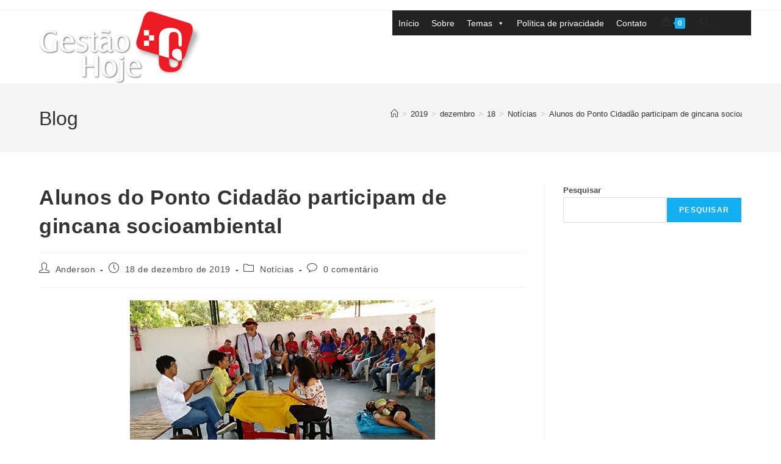

--- FILE ---
content_type: text/html; charset=UTF-8
request_url: https://gestaohoje.com.br/2019/12/18/alunos-do-ponto-cidadao-participam-de-gincana-socioambiental/
body_size: 23655
content:
<!DOCTYPE html>
<html class="html" lang="pt-BR" prefix="og: http://ogp.me/ns# fb: http://ogp.me/ns/fb#">
<head>
	<meta charset="UTF-8">
	<link rel="profile" href="https://gmpg.org/xfn/11">

	<title>Alunos do Ponto Cidadão participam de gincana socioambiental &#8211; Gestão Hoje</title>
<meta name='robots' content='max-image-preview:large' />
<link rel="pingback" href="https://gestaohoje.com.br/xmlrpc.php">
<meta name="viewport" content="width=device-width, initial-scale=1"><script>window._wca = window._wca || [];</script>
<link rel='dns-prefetch' href='//gestaohoje.com.br' />
<link rel='dns-prefetch' href='//stats.wp.com' />
<link rel="alternate" type="application/rss+xml" title="Feed para Gestão Hoje &raquo;" href="https://gestaohoje.com.br/feed/" />
<link rel="alternate" type="application/rss+xml" title="Feed de comentários para Gestão Hoje &raquo;" href="https://gestaohoje.com.br/comments/feed/" />
<link rel="alternate" type="application/rss+xml" title="Feed de comentários para Gestão Hoje &raquo; Alunos do Ponto Cidadão participam de gincana socioambiental" href="https://gestaohoje.com.br/2019/12/18/alunos-do-ponto-cidadao-participam-de-gincana-socioambiental/feed/" />
<link rel="alternate" title="oEmbed (JSON)" type="application/json+oembed" href="https://gestaohoje.com.br/wp-json/oembed/1.0/embed?url=https%3A%2F%2Fgestaohoje.com.br%2F2019%2F12%2F18%2Falunos-do-ponto-cidadao-participam-de-gincana-socioambiental%2F" />
<link rel="alternate" title="oEmbed (XML)" type="text/xml+oembed" href="https://gestaohoje.com.br/wp-json/oembed/1.0/embed?url=https%3A%2F%2Fgestaohoje.com.br%2F2019%2F12%2F18%2Falunos-do-ponto-cidadao-participam-de-gincana-socioambiental%2F&#038;format=xml" />
<style id='wp-img-auto-sizes-contain-inline-css'>
img:is([sizes=auto i],[sizes^="auto," i]){contain-intrinsic-size:3000px 1500px}
/*# sourceURL=wp-img-auto-sizes-contain-inline-css */
</style>
<link rel='stylesheet' id='jetpack_related-posts-css' href='https://gestaohoje.com.br/wp-content/plugins/jetpack/modules/related-posts/related-posts.css?ver=20240116' media='all' />
<link rel='stylesheet' id='hfe-widgets-style-css' href='https://gestaohoje.com.br/wp-content/plugins/header-footer-elementor/inc/widgets-css/frontend.css?ver=2.7.0' media='all' />
<link rel='stylesheet' id='hfe-woo-product-grid-css' href='https://gestaohoje.com.br/wp-content/plugins/header-footer-elementor/inc/widgets-css/woo-products.css?ver=2.7.0' media='all' />
<style id='wp-emoji-styles-inline-css'>

	img.wp-smiley, img.emoji {
		display: inline !important;
		border: none !important;
		box-shadow: none !important;
		height: 1em !important;
		width: 1em !important;
		margin: 0 0.07em !important;
		vertical-align: -0.1em !important;
		background: none !important;
		padding: 0 !important;
	}
/*# sourceURL=wp-emoji-styles-inline-css */
</style>
<link rel='stylesheet' id='wp-block-library-css' href='https://gestaohoje.com.br/wp-includes/css/dist/block-library/style.min.css?ver=f2121d92d73cf77588a926d57c5e349e' media='all' />
<style id='wp-block-search-inline-css'>
.wp-block-search__button{margin-left:10px;word-break:normal}.wp-block-search__button.has-icon{line-height:0}.wp-block-search__button svg{height:1.25em;min-height:24px;min-width:24px;width:1.25em;fill:currentColor;vertical-align:text-bottom}:where(.wp-block-search__button){border:1px solid #ccc;padding:6px 10px}.wp-block-search__inside-wrapper{display:flex;flex:auto;flex-wrap:nowrap;max-width:100%}.wp-block-search__label{width:100%}.wp-block-search.wp-block-search__button-only .wp-block-search__button{box-sizing:border-box;display:flex;flex-shrink:0;justify-content:center;margin-left:0;max-width:100%}.wp-block-search.wp-block-search__button-only .wp-block-search__inside-wrapper{min-width:0!important;transition-property:width}.wp-block-search.wp-block-search__button-only .wp-block-search__input{flex-basis:100%;transition-duration:.3s}.wp-block-search.wp-block-search__button-only.wp-block-search__searchfield-hidden,.wp-block-search.wp-block-search__button-only.wp-block-search__searchfield-hidden .wp-block-search__inside-wrapper{overflow:hidden}.wp-block-search.wp-block-search__button-only.wp-block-search__searchfield-hidden .wp-block-search__input{border-left-width:0!important;border-right-width:0!important;flex-basis:0;flex-grow:0;margin:0;min-width:0!important;padding-left:0!important;padding-right:0!important;width:0!important}:where(.wp-block-search__input){appearance:none;border:1px solid #949494;flex-grow:1;font-family:inherit;font-size:inherit;font-style:inherit;font-weight:inherit;letter-spacing:inherit;line-height:inherit;margin-left:0;margin-right:0;min-width:3rem;padding:8px;text-decoration:unset!important;text-transform:inherit}:where(.wp-block-search__button-inside .wp-block-search__inside-wrapper){background-color:#fff;border:1px solid #949494;box-sizing:border-box;padding:4px}:where(.wp-block-search__button-inside .wp-block-search__inside-wrapper) .wp-block-search__input{border:none;border-radius:0;padding:0 4px}:where(.wp-block-search__button-inside .wp-block-search__inside-wrapper) .wp-block-search__input:focus{outline:none}:where(.wp-block-search__button-inside .wp-block-search__inside-wrapper) :where(.wp-block-search__button){padding:4px 8px}.wp-block-search.aligncenter .wp-block-search__inside-wrapper{margin:auto}.wp-block[data-align=right] .wp-block-search.wp-block-search__button-only .wp-block-search__inside-wrapper{float:right}
/*# sourceURL=https://gestaohoje.com.br/wp-includes/blocks/search/style.min.css */
</style>
<style id='wp-block-search-theme-inline-css'>
.wp-block-search .wp-block-search__label{font-weight:700}.wp-block-search__button{border:1px solid #ccc;padding:.375em .625em}
/*# sourceURL=https://gestaohoje.com.br/wp-includes/blocks/search/theme.min.css */
</style>
<style id='wp-block-group-inline-css'>
.wp-block-group{box-sizing:border-box}:where(.wp-block-group.wp-block-group-is-layout-constrained){position:relative}
/*# sourceURL=https://gestaohoje.com.br/wp-includes/blocks/group/style.min.css */
</style>
<style id='wp-block-group-theme-inline-css'>
:where(.wp-block-group.has-background){padding:1.25em 2.375em}
/*# sourceURL=https://gestaohoje.com.br/wp-includes/blocks/group/theme.min.css */
</style>
<style id='global-styles-inline-css'>
:root{--wp--preset--aspect-ratio--square: 1;--wp--preset--aspect-ratio--4-3: 4/3;--wp--preset--aspect-ratio--3-4: 3/4;--wp--preset--aspect-ratio--3-2: 3/2;--wp--preset--aspect-ratio--2-3: 2/3;--wp--preset--aspect-ratio--16-9: 16/9;--wp--preset--aspect-ratio--9-16: 9/16;--wp--preset--color--black: #000000;--wp--preset--color--cyan-bluish-gray: #abb8c3;--wp--preset--color--white: #ffffff;--wp--preset--color--pale-pink: #f78da7;--wp--preset--color--vivid-red: #cf2e2e;--wp--preset--color--luminous-vivid-orange: #ff6900;--wp--preset--color--luminous-vivid-amber: #fcb900;--wp--preset--color--light-green-cyan: #7bdcb5;--wp--preset--color--vivid-green-cyan: #00d084;--wp--preset--color--pale-cyan-blue: #8ed1fc;--wp--preset--color--vivid-cyan-blue: #0693e3;--wp--preset--color--vivid-purple: #9b51e0;--wp--preset--gradient--vivid-cyan-blue-to-vivid-purple: linear-gradient(135deg,rgb(6,147,227) 0%,rgb(155,81,224) 100%);--wp--preset--gradient--light-green-cyan-to-vivid-green-cyan: linear-gradient(135deg,rgb(122,220,180) 0%,rgb(0,208,130) 100%);--wp--preset--gradient--luminous-vivid-amber-to-luminous-vivid-orange: linear-gradient(135deg,rgb(252,185,0) 0%,rgb(255,105,0) 100%);--wp--preset--gradient--luminous-vivid-orange-to-vivid-red: linear-gradient(135deg,rgb(255,105,0) 0%,rgb(207,46,46) 100%);--wp--preset--gradient--very-light-gray-to-cyan-bluish-gray: linear-gradient(135deg,rgb(238,238,238) 0%,rgb(169,184,195) 100%);--wp--preset--gradient--cool-to-warm-spectrum: linear-gradient(135deg,rgb(74,234,220) 0%,rgb(151,120,209) 20%,rgb(207,42,186) 40%,rgb(238,44,130) 60%,rgb(251,105,98) 80%,rgb(254,248,76) 100%);--wp--preset--gradient--blush-light-purple: linear-gradient(135deg,rgb(255,206,236) 0%,rgb(152,150,240) 100%);--wp--preset--gradient--blush-bordeaux: linear-gradient(135deg,rgb(254,205,165) 0%,rgb(254,45,45) 50%,rgb(107,0,62) 100%);--wp--preset--gradient--luminous-dusk: linear-gradient(135deg,rgb(255,203,112) 0%,rgb(199,81,192) 50%,rgb(65,88,208) 100%);--wp--preset--gradient--pale-ocean: linear-gradient(135deg,rgb(255,245,203) 0%,rgb(182,227,212) 50%,rgb(51,167,181) 100%);--wp--preset--gradient--electric-grass: linear-gradient(135deg,rgb(202,248,128) 0%,rgb(113,206,126) 100%);--wp--preset--gradient--midnight: linear-gradient(135deg,rgb(2,3,129) 0%,rgb(40,116,252) 100%);--wp--preset--font-size--small: 13px;--wp--preset--font-size--medium: 20px;--wp--preset--font-size--large: 36px;--wp--preset--font-size--x-large: 42px;--wp--preset--spacing--20: 0.44rem;--wp--preset--spacing--30: 0.67rem;--wp--preset--spacing--40: 1rem;--wp--preset--spacing--50: 1.5rem;--wp--preset--spacing--60: 2.25rem;--wp--preset--spacing--70: 3.38rem;--wp--preset--spacing--80: 5.06rem;--wp--preset--shadow--natural: 6px 6px 9px rgba(0, 0, 0, 0.2);--wp--preset--shadow--deep: 12px 12px 50px rgba(0, 0, 0, 0.4);--wp--preset--shadow--sharp: 6px 6px 0px rgba(0, 0, 0, 0.2);--wp--preset--shadow--outlined: 6px 6px 0px -3px rgb(255, 255, 255), 6px 6px rgb(0, 0, 0);--wp--preset--shadow--crisp: 6px 6px 0px rgb(0, 0, 0);}:where(.is-layout-flex){gap: 0.5em;}:where(.is-layout-grid){gap: 0.5em;}body .is-layout-flex{display: flex;}.is-layout-flex{flex-wrap: wrap;align-items: center;}.is-layout-flex > :is(*, div){margin: 0;}body .is-layout-grid{display: grid;}.is-layout-grid > :is(*, div){margin: 0;}:where(.wp-block-columns.is-layout-flex){gap: 2em;}:where(.wp-block-columns.is-layout-grid){gap: 2em;}:where(.wp-block-post-template.is-layout-flex){gap: 1.25em;}:where(.wp-block-post-template.is-layout-grid){gap: 1.25em;}.has-black-color{color: var(--wp--preset--color--black) !important;}.has-cyan-bluish-gray-color{color: var(--wp--preset--color--cyan-bluish-gray) !important;}.has-white-color{color: var(--wp--preset--color--white) !important;}.has-pale-pink-color{color: var(--wp--preset--color--pale-pink) !important;}.has-vivid-red-color{color: var(--wp--preset--color--vivid-red) !important;}.has-luminous-vivid-orange-color{color: var(--wp--preset--color--luminous-vivid-orange) !important;}.has-luminous-vivid-amber-color{color: var(--wp--preset--color--luminous-vivid-amber) !important;}.has-light-green-cyan-color{color: var(--wp--preset--color--light-green-cyan) !important;}.has-vivid-green-cyan-color{color: var(--wp--preset--color--vivid-green-cyan) !important;}.has-pale-cyan-blue-color{color: var(--wp--preset--color--pale-cyan-blue) !important;}.has-vivid-cyan-blue-color{color: var(--wp--preset--color--vivid-cyan-blue) !important;}.has-vivid-purple-color{color: var(--wp--preset--color--vivid-purple) !important;}.has-black-background-color{background-color: var(--wp--preset--color--black) !important;}.has-cyan-bluish-gray-background-color{background-color: var(--wp--preset--color--cyan-bluish-gray) !important;}.has-white-background-color{background-color: var(--wp--preset--color--white) !important;}.has-pale-pink-background-color{background-color: var(--wp--preset--color--pale-pink) !important;}.has-vivid-red-background-color{background-color: var(--wp--preset--color--vivid-red) !important;}.has-luminous-vivid-orange-background-color{background-color: var(--wp--preset--color--luminous-vivid-orange) !important;}.has-luminous-vivid-amber-background-color{background-color: var(--wp--preset--color--luminous-vivid-amber) !important;}.has-light-green-cyan-background-color{background-color: var(--wp--preset--color--light-green-cyan) !important;}.has-vivid-green-cyan-background-color{background-color: var(--wp--preset--color--vivid-green-cyan) !important;}.has-pale-cyan-blue-background-color{background-color: var(--wp--preset--color--pale-cyan-blue) !important;}.has-vivid-cyan-blue-background-color{background-color: var(--wp--preset--color--vivid-cyan-blue) !important;}.has-vivid-purple-background-color{background-color: var(--wp--preset--color--vivid-purple) !important;}.has-black-border-color{border-color: var(--wp--preset--color--black) !important;}.has-cyan-bluish-gray-border-color{border-color: var(--wp--preset--color--cyan-bluish-gray) !important;}.has-white-border-color{border-color: var(--wp--preset--color--white) !important;}.has-pale-pink-border-color{border-color: var(--wp--preset--color--pale-pink) !important;}.has-vivid-red-border-color{border-color: var(--wp--preset--color--vivid-red) !important;}.has-luminous-vivid-orange-border-color{border-color: var(--wp--preset--color--luminous-vivid-orange) !important;}.has-luminous-vivid-amber-border-color{border-color: var(--wp--preset--color--luminous-vivid-amber) !important;}.has-light-green-cyan-border-color{border-color: var(--wp--preset--color--light-green-cyan) !important;}.has-vivid-green-cyan-border-color{border-color: var(--wp--preset--color--vivid-green-cyan) !important;}.has-pale-cyan-blue-border-color{border-color: var(--wp--preset--color--pale-cyan-blue) !important;}.has-vivid-cyan-blue-border-color{border-color: var(--wp--preset--color--vivid-cyan-blue) !important;}.has-vivid-purple-border-color{border-color: var(--wp--preset--color--vivid-purple) !important;}.has-vivid-cyan-blue-to-vivid-purple-gradient-background{background: var(--wp--preset--gradient--vivid-cyan-blue-to-vivid-purple) !important;}.has-light-green-cyan-to-vivid-green-cyan-gradient-background{background: var(--wp--preset--gradient--light-green-cyan-to-vivid-green-cyan) !important;}.has-luminous-vivid-amber-to-luminous-vivid-orange-gradient-background{background: var(--wp--preset--gradient--luminous-vivid-amber-to-luminous-vivid-orange) !important;}.has-luminous-vivid-orange-to-vivid-red-gradient-background{background: var(--wp--preset--gradient--luminous-vivid-orange-to-vivid-red) !important;}.has-very-light-gray-to-cyan-bluish-gray-gradient-background{background: var(--wp--preset--gradient--very-light-gray-to-cyan-bluish-gray) !important;}.has-cool-to-warm-spectrum-gradient-background{background: var(--wp--preset--gradient--cool-to-warm-spectrum) !important;}.has-blush-light-purple-gradient-background{background: var(--wp--preset--gradient--blush-light-purple) !important;}.has-blush-bordeaux-gradient-background{background: var(--wp--preset--gradient--blush-bordeaux) !important;}.has-luminous-dusk-gradient-background{background: var(--wp--preset--gradient--luminous-dusk) !important;}.has-pale-ocean-gradient-background{background: var(--wp--preset--gradient--pale-ocean) !important;}.has-electric-grass-gradient-background{background: var(--wp--preset--gradient--electric-grass) !important;}.has-midnight-gradient-background{background: var(--wp--preset--gradient--midnight) !important;}.has-small-font-size{font-size: var(--wp--preset--font-size--small) !important;}.has-medium-font-size{font-size: var(--wp--preset--font-size--medium) !important;}.has-large-font-size{font-size: var(--wp--preset--font-size--large) !important;}.has-x-large-font-size{font-size: var(--wp--preset--font-size--x-large) !important;}
/*# sourceURL=global-styles-inline-css */
</style>

<style id='classic-theme-styles-inline-css'>
/*! This file is auto-generated */
.wp-block-button__link{color:#fff;background-color:#32373c;border-radius:9999px;box-shadow:none;text-decoration:none;padding:calc(.667em + 2px) calc(1.333em + 2px);font-size:1.125em}.wp-block-file__button{background:#32373c;color:#fff;text-decoration:none}
/*# sourceURL=/wp-includes/css/classic-themes.min.css */
</style>
<link rel='stylesheet' id='awsm-ead-public-css' href='https://gestaohoje.com.br/wp-content/plugins/embed-any-document/css/embed-public.min.css?ver=2.7.12' media='all' />
<link rel='stylesheet' id='htslider-widgets-css' href='https://gestaohoje.com.br/wp-content/plugins/ht-slider-for-elementor/assets/css/ht-slider-widgets.css?ver=1.7.4' media='all' />
<link rel='stylesheet' id='rt-fontawsome-css' href='https://gestaohoje.com.br/wp-content/plugins/the-post-grid/assets/vendor/font-awesome/css/font-awesome.min.css?ver=7.8.8' media='all' />
<link rel='stylesheet' id='rt-tpg-css' href='https://gestaohoje.com.br/wp-content/plugins/the-post-grid/assets/css/thepostgrid.min.css?ver=7.8.8' media='all' />
<style id='woocommerce-inline-inline-css'>
.woocommerce form .form-row .required { visibility: visible; }
/*# sourceURL=woocommerce-inline-inline-css */
</style>
<link rel='stylesheet' id='cmplz-general-css' href='https://gestaohoje.com.br/wp-content/plugins/complianz-gdpr/assets/css/cookieblocker.min.css?ver=1765204752' media='all' />
<link rel='stylesheet' id='hfe-style-css' href='https://gestaohoje.com.br/wp-content/plugins/header-footer-elementor/assets/css/header-footer-elementor.css?ver=2.7.0' media='all' />
<link rel='stylesheet' id='elementor-icons-css' href='https://gestaohoje.com.br/wp-content/plugins/elementor/assets/lib/eicons/css/elementor-icons.min.css?ver=5.30.0' media='all' />
<link rel='stylesheet' id='elementor-frontend-css' href='https://gestaohoje.com.br/wp-content/plugins/elementor/assets/css/frontend.min.css?ver=3.23.4' media='all' />
<link rel='stylesheet' id='swiper-css' href='https://gestaohoje.com.br/wp-content/plugins/elementor/assets/lib/swiper/v8/css/swiper.min.css?ver=8.4.5' media='all' />
<link rel='stylesheet' id='elementor-post-3-css' href='https://gestaohoje.com.br/wp-content/uploads/sites/5/elementor/css/post-3.css?ver=1723157258' media='all' />
<link rel='stylesheet' id='elementor-pro-css' href='https://gestaohoje.com.br/wp-content/plugins/elementor-pro/assets/css/frontend.min.css?ver=3.14.1' media='all' />
<link rel='stylesheet' id='elementor-global-css' href='https://gestaohoje.com.br/wp-content/uploads/sites/5/elementor/css/global.css?ver=1723157260' media='all' />
<link rel='stylesheet' id='megamenu-css' href='https://gestaohoje.com.br/wp-content/uploads/sites/5/maxmegamenu/style.css?ver=15f405' media='all' />
<link rel='stylesheet' id='dashicons-css' href='https://gestaohoje.com.br/wp-includes/css/dashicons.min.css?ver=f2121d92d73cf77588a926d57c5e349e' media='all' />
<link rel='stylesheet' id='brands-styles-css' href='https://gestaohoje.com.br/wp-content/plugins/woocommerce/assets/css/brands.css?ver=10.3.7' media='all' />
<link rel='stylesheet' id='oceanwp-woo-mini-cart-css' href='https://gestaohoje.com.br/wp-content/themes/oceanwp/assets/css/woo/woo-mini-cart.min.css?ver=f2121d92d73cf77588a926d57c5e349e' media='all' />
<link rel='stylesheet' id='font-awesome-css' href='https://gestaohoje.com.br/wp-content/themes/oceanwp/assets/fonts/fontawesome/css/all.min.css?ver=6.7.2' media='all' />
<link rel='stylesheet' id='simple-line-icons-css' href='https://gestaohoje.com.br/wp-content/themes/oceanwp/assets/css/third/simple-line-icons.min.css?ver=2.4.0' media='all' />
<link rel='stylesheet' id='oceanwp-style-css' href='https://gestaohoje.com.br/wp-content/themes/oceanwp/assets/css/style.min.css?ver=1.0.0' media='all' />
<style id='oceanwp-style-inline-css'>
body div.wpforms-container-full .wpforms-form input[type=submit]:hover,
			body div.wpforms-container-full .wpforms-form input[type=submit]:active,
			body div.wpforms-container-full .wpforms-form button[type=submit]:hover,
			body div.wpforms-container-full .wpforms-form button[type=submit]:active,
			body div.wpforms-container-full .wpforms-form .wpforms-page-button:hover,
			body div.wpforms-container-full .wpforms-form .wpforms-page-button:active,
			body .wp-core-ui div.wpforms-container-full .wpforms-form input[type=submit]:hover,
			body .wp-core-ui div.wpforms-container-full .wpforms-form input[type=submit]:active,
			body .wp-core-ui div.wpforms-container-full .wpforms-form button[type=submit]:hover,
			body .wp-core-ui div.wpforms-container-full .wpforms-form button[type=submit]:active,
			body .wp-core-ui div.wpforms-container-full .wpforms-form .wpforms-page-button:hover,
			body .wp-core-ui div.wpforms-container-full .wpforms-form .wpforms-page-button:active {
					background: linear-gradient(0deg, rgba(0, 0, 0, 0.2), rgba(0, 0, 0, 0.2)), var(--wpforms-button-background-color-alt, var(--wpforms-button-background-color)) !important;
			}
/*# sourceURL=oceanwp-style-inline-css */
</style>
<link rel='stylesheet' id='elementor-post-14145-css' href='https://gestaohoje.com.br/wp-content/uploads/sites/5/elementor/css/post-14145.css?ver=1723157260' media='all' />
<link rel='stylesheet' id='msl-main-css' href='https://gestaohoje.com.br/wp-content/plugins/master-slider/public/assets/css/masterslider.main.css?ver=3.11.0' media='all' />
<link rel='stylesheet' id='msl-custom-css' href='https://gestaohoje.com.br/wp-content/uploads/sites/5/master-slider/custom.css?ver=2.3' media='all' />
<link rel='stylesheet' id='hfe-elementor-icons-css' href='https://gestaohoje.com.br/wp-content/plugins/elementor/assets/lib/eicons/css/elementor-icons.min.css?ver=5.34.0' media='all' />
<link rel='stylesheet' id='hfe-icons-list-css' href='https://gestaohoje.com.br/wp-content/plugins/elementor/assets/css/widget-icon-list.min.css?ver=3.24.3' media='all' />
<link rel='stylesheet' id='hfe-social-icons-css' href='https://gestaohoje.com.br/wp-content/plugins/elementor/assets/css/widget-social-icons.min.css?ver=3.24.0' media='all' />
<link rel='stylesheet' id='hfe-social-share-icons-brands-css' href='https://gestaohoje.com.br/wp-content/plugins/elementor/assets/lib/font-awesome/css/brands.css?ver=5.15.3' media='all' />
<link rel='stylesheet' id='hfe-social-share-icons-fontawesome-css' href='https://gestaohoje.com.br/wp-content/plugins/elementor/assets/lib/font-awesome/css/fontawesome.css?ver=5.15.3' media='all' />
<link rel='stylesheet' id='hfe-nav-menu-icons-css' href='https://gestaohoje.com.br/wp-content/plugins/elementor/assets/lib/font-awesome/css/solid.css?ver=5.15.3' media='all' />
<link rel='stylesheet' id='hfe-widget-blockquote-css' href='https://gestaohoje.com.br/wp-content/plugins/elementor-pro/assets/css/widget-blockquote.min.css?ver=3.25.0' media='all' />
<link rel='stylesheet' id='hfe-mega-menu-css' href='https://gestaohoje.com.br/wp-content/plugins/elementor-pro/assets/css/widget-mega-menu.min.css?ver=3.26.2' media='all' />
<link rel='stylesheet' id='hfe-nav-menu-widget-css' href='https://gestaohoje.com.br/wp-content/plugins/elementor-pro/assets/css/widget-nav-menu.min.css?ver=3.26.0' media='all' />
<link rel='stylesheet' id='oceanwp-woocommerce-css' href='https://gestaohoje.com.br/wp-content/themes/oceanwp/assets/css/woo/woocommerce.min.css?ver=f2121d92d73cf77588a926d57c5e349e' media='all' />
<link rel='stylesheet' id='oceanwp-woo-star-font-css' href='https://gestaohoje.com.br/wp-content/themes/oceanwp/assets/css/woo/woo-star-font.min.css?ver=f2121d92d73cf77588a926d57c5e349e' media='all' />
<link rel='stylesheet' id='oceanwp-woo-quick-view-css' href='https://gestaohoje.com.br/wp-content/themes/oceanwp/assets/css/woo/woo-quick-view.min.css?ver=f2121d92d73cf77588a926d57c5e349e' media='all' />
<link rel='stylesheet' id='wpr-text-animations-css-css' href='https://gestaohoje.com.br/wp-content/plugins/royal-elementor-addons/assets/css/lib/animations/text-animations.min.css?ver=1.7.1041' media='all' />
<link rel='stylesheet' id='wpr-addons-css-css' href='https://gestaohoje.com.br/wp-content/plugins/royal-elementor-addons/assets/css/frontend.min.css?ver=1.7.1041' media='all' />
<link rel='stylesheet' id='font-awesome-5-all-css' href='https://gestaohoje.com.br/wp-content/plugins/elementor/assets/lib/font-awesome/css/all.min.css?ver=1.7.1041' media='all' />
<link rel='stylesheet' id='oe-widgets-style-css' href='https://gestaohoje.com.br/wp-content/plugins/ocean-extra/assets/css/widgets.css?ver=f2121d92d73cf77588a926d57c5e349e' media='all' />
<link rel='stylesheet' id='bdt-uikit-css' href='https://gestaohoje.com.br/wp-content/plugins/bdthemes-prime-slider-lite/assets/css/bdt-uikit.css?ver=3.21.7' media='all' />
<link rel='stylesheet' id='prime-slider-site-css' href='https://gestaohoje.com.br/wp-content/plugins/bdthemes-prime-slider-lite/assets/css/prime-slider-site.css?ver=4.0.9' media='all' />
<link rel='stylesheet' id='google-fonts-1-css' href='https://fonts.googleapis.com/css?family=Roboto%3A100%2C100italic%2C200%2C200italic%2C300%2C300italic%2C400%2C400italic%2C500%2C500italic%2C600%2C600italic%2C700%2C700italic%2C800%2C800italic%2C900%2C900italic%7CRoboto+Slab%3A100%2C100italic%2C200%2C200italic%2C300%2C300italic%2C400%2C400italic%2C500%2C500italic%2C600%2C600italic%2C700%2C700italic%2C800%2C800italic%2C900%2C900italic&#038;display=auto&#038;ver=6.9' media='all' />
<link rel='stylesheet' id='elementor-icons-shared-0-css' href='https://gestaohoje.com.br/wp-content/plugins/elementor/assets/lib/font-awesome/css/fontawesome.min.css?ver=5.15.3' media='all' />
<link rel='stylesheet' id='elementor-icons-fa-brands-css' href='https://gestaohoje.com.br/wp-content/plugins/elementor/assets/lib/font-awesome/css/brands.min.css?ver=5.15.3' media='all' />
<link rel="preconnect" href="https://fonts.gstatic.com/" crossorigin><script type="text/template" id="tmpl-variation-template">
	<div class="woocommerce-variation-description">{{{ data.variation.variation_description }}}</div>
	<div class="woocommerce-variation-price">{{{ data.variation.price_html }}}</div>
	<div class="woocommerce-variation-availability">{{{ data.variation.availability_html }}}</div>
</script>
<script type="text/template" id="tmpl-unavailable-variation-template">
	<p role="alert">Desculpe, este produto não está disponível. Escolha uma combinação diferente.</p>
</script>
<!--n2css--><!--n2js--><script id="jetpack_related-posts-js-extra">
var related_posts_js_options = {"post_heading":"h4"};
//# sourceURL=jetpack_related-posts-js-extra
</script>
<script src="https://gestaohoje.com.br/wp-content/plugins/jetpack/_inc/build/related-posts/related-posts.min.js?ver=20240116" id="jetpack_related-posts-js"></script>
<script data-cfasync="false" src="https://gestaohoje.com.br/wp-content/plugins/jquery-updater/js/jquery-3.7.1.min.js?ver=3.7.1" id="jquery-core-js"></script>
<script data-cfasync="false" src="https://gestaohoje.com.br/wp-content/plugins/jquery-updater/js/jquery-migrate-3.5.2.min.js?ver=3.5.2" id="jquery-migrate-js"></script>
<script id="jquery-js-after">
!function($){"use strict";$(document).ready(function(){$(this).scrollTop()>100&&$(".hfe-scroll-to-top-wrap").removeClass("hfe-scroll-to-top-hide"),$(window).scroll(function(){$(this).scrollTop()<100?$(".hfe-scroll-to-top-wrap").fadeOut(300):$(".hfe-scroll-to-top-wrap").fadeIn(300)}),$(".hfe-scroll-to-top-wrap").on("click",function(){$("html, body").animate({scrollTop:0},300);return!1})})}(jQuery);
!function($){'use strict';$(document).ready(function(){var bar=$('.hfe-reading-progress-bar');if(!bar.length)return;$(window).on('scroll',function(){var s=$(window).scrollTop(),d=$(document).height()-$(window).height(),p=d? s/d*100:0;bar.css('width',p+'%')});});}(jQuery);
//# sourceURL=jquery-js-after
</script>
<script src="https://gestaohoje.com.br/wp-content/plugins/woocommerce/assets/js/jquery-blockui/jquery.blockUI.min.js?ver=2.7.0-wc.10.3.7" id="wc-jquery-blockui-js" defer data-wp-strategy="defer"></script>
<script src="https://gestaohoje.com.br/wp-content/plugins/woocommerce/assets/js/js-cookie/js.cookie.min.js?ver=2.1.4-wc.10.3.7" id="wc-js-cookie-js" defer data-wp-strategy="defer"></script>
<script id="woocommerce-js-extra">
var woocommerce_params = {"ajax_url":"/wp-admin/admin-ajax.php","wc_ajax_url":"/?wc-ajax=%%endpoint%%","i18n_password_show":"Mostrar senha","i18n_password_hide":"Ocultar senha"};
//# sourceURL=woocommerce-js-extra
</script>
<script src="https://gestaohoje.com.br/wp-content/plugins/woocommerce/assets/js/frontend/woocommerce.min.js?ver=10.3.7" id="woocommerce-js" defer data-wp-strategy="defer"></script>
<script src="https://stats.wp.com/s-202604.js" id="woocommerce-analytics-js" defer data-wp-strategy="defer"></script>
<script src="https://gestaohoje.com.br/wp-includes/js/underscore.min.js?ver=1.13.7" id="underscore-js"></script>
<script id="wp-util-js-extra">
var _wpUtilSettings = {"ajax":{"url":"/wp-admin/admin-ajax.php"}};
//# sourceURL=wp-util-js-extra
</script>
<script src="https://gestaohoje.com.br/wp-includes/js/wp-util.min.js?ver=f2121d92d73cf77588a926d57c5e349e" id="wp-util-js"></script>
<script id="wc-add-to-cart-variation-js-extra">
var wc_add_to_cart_variation_params = {"wc_ajax_url":"/?wc-ajax=%%endpoint%%","i18n_no_matching_variations_text":"Desculpe, nenhum produto atende sua sele\u00e7\u00e3o. Escolha uma combina\u00e7\u00e3o diferente.","i18n_make_a_selection_text":"Selecione uma das op\u00e7\u00f5es do produto antes de adicion\u00e1-lo ao carrinho.","i18n_unavailable_text":"Desculpe, este produto n\u00e3o est\u00e1 dispon\u00edvel. Escolha uma combina\u00e7\u00e3o diferente.","i18n_reset_alert_text":"Sua sele\u00e7\u00e3o foi redefinida. Selecione algumas op\u00e7\u00f5es de produtos antes de adicionar este produto ao seu carrinho."};
//# sourceURL=wc-add-to-cart-variation-js-extra
</script>
<script src="https://gestaohoje.com.br/wp-content/plugins/woocommerce/assets/js/frontend/add-to-cart-variation.min.js?ver=10.3.7" id="wc-add-to-cart-variation-js" defer data-wp-strategy="defer"></script>
<script src="https://gestaohoje.com.br/wp-content/plugins/woocommerce/assets/js/flexslider/jquery.flexslider.min.js?ver=2.7.2-wc.10.3.7" id="wc-flexslider-js" defer data-wp-strategy="defer"></script>
<script id="wc-cart-fragments-js-extra">
var wc_cart_fragments_params = {"ajax_url":"/wp-admin/admin-ajax.php","wc_ajax_url":"/?wc-ajax=%%endpoint%%","cart_hash_key":"wc_cart_hash_95edf60acb17603adf6818c343ba4f63","fragment_name":"wc_fragments_95edf60acb17603adf6818c343ba4f63","request_timeout":"5000"};
//# sourceURL=wc-cart-fragments-js-extra
</script>
<script src="https://gestaohoje.com.br/wp-content/plugins/woocommerce/assets/js/frontend/cart-fragments.min.js?ver=10.3.7" id="wc-cart-fragments-js" defer data-wp-strategy="defer"></script>
<script src="https://gestaohoje.com.br/wp-content/plugins/bdthemes-prime-slider-lite/assets/js/bdt-uikit.min.js?ver=3.21.7" id="bdt-uikit-js"></script>
<link rel="https://api.w.org/" href="https://gestaohoje.com.br/wp-json/" /><link rel="alternate" title="JSON" type="application/json" href="https://gestaohoje.com.br/wp-json/wp/v2/posts/13115" /><link rel="canonical" href="https://gestaohoje.com.br/2019/12/18/alunos-do-ponto-cidadao-participam-de-gincana-socioambiental/" />
<script>var ms_grabbing_curosr = 'https://gestaohoje.com.br/wp-content/plugins/master-slider/public/assets/css/common/grabbing.cur', ms_grab_curosr = 'https://gestaohoje.com.br/wp-content/plugins/master-slider/public/assets/css/common/grab.cur';</script>
<meta name="generator" content="MasterSlider 3.11.0 - Responsive Touch Image Slider | avt.li/msf" />
        <style>
            :root {
                --tpg-primary-color: #0d6efd;
                --tpg-secondary-color: #0654c4;
                --tpg-primary-light: #c4d0ff
            }

                    </style>
			<style>img#wpstats{display:none}</style>
		    <!-- Código do Google Tag Manager no <head> -->
    <script>(function(w,d,s,l,i){w[l]=w[l]||[];w[l].push({'gtm.start':
    new Date().getTime(),event:'gtm.js'});var f=d.getElementsByTagName(s)[0],
    j=d.createElement(s),dl=l!='dataLayer'?'&l='+l:'';j.async=true;j.src=
    'https://www.googletagmanager.com/gtm.js?id='+i+dl;f.parentNode.insertBefore(j,f);
    })(window,document,'script','dataLayer','GTM-TZFR3CDJ');</script>
    <!-- Fim do código do Google Tag Manager -->
    	<noscript><style>.woocommerce-product-gallery{ opacity: 1 !important; }</style></noscript>
	<meta name="generator" content="Elementor 3.23.4; features: additional_custom_breakpoints, e_lazyload; settings: css_print_method-external, google_font-enabled, font_display-auto">
			<style>
				.e-con.e-parent:nth-of-type(n+4):not(.e-lazyloaded):not(.e-no-lazyload),
				.e-con.e-parent:nth-of-type(n+4):not(.e-lazyloaded):not(.e-no-lazyload) * {
					background-image: none !important;
				}
				@media screen and (max-height: 1024px) {
					.e-con.e-parent:nth-of-type(n+3):not(.e-lazyloaded):not(.e-no-lazyload),
					.e-con.e-parent:nth-of-type(n+3):not(.e-lazyloaded):not(.e-no-lazyload) * {
						background-image: none !important;
					}
				}
				@media screen and (max-height: 640px) {
					.e-con.e-parent:nth-of-type(n+2):not(.e-lazyloaded):not(.e-no-lazyload),
					.e-con.e-parent:nth-of-type(n+2):not(.e-lazyloaded):not(.e-no-lazyload) * {
						background-image: none !important;
					}
				}
			</style>
			<link rel="icon" href="https://gestaohoje.com.br/wp-content/uploads/sites/5/2022/06/cropped-icon_gestao02-32x32.png" sizes="32x32" />
<link rel="icon" href="https://gestaohoje.com.br/wp-content/uploads/sites/5/2022/06/cropped-icon_gestao02-192x192.png" sizes="192x192" />
<link rel="apple-touch-icon" href="https://gestaohoje.com.br/wp-content/uploads/sites/5/2022/06/cropped-icon_gestao02-180x180.png" />
<meta name="msapplication-TileImage" content="https://gestaohoje.com.br/wp-content/uploads/sites/5/2022/06/cropped-icon_gestao02-270x270.png" />
<style id="wpr_lightbox_styles">
				.lg-backdrop {
					background-color: rgba(0,0,0,0.6) !important;
				}
				.lg-toolbar,
				.lg-dropdown {
					background-color: rgba(0,0,0,0.8) !important;
				}
				.lg-dropdown:after {
					border-bottom-color: rgba(0,0,0,0.8) !important;
				}
				.lg-sub-html {
					background-color: rgba(0,0,0,0.8) !important;
				}
				.lg-thumb-outer,
				.lg-progress-bar {
					background-color: #444444 !important;
				}
				.lg-progress {
					background-color: #a90707 !important;
				}
				.lg-icon {
					color: #efefef !important;
					font-size: 20px !important;
				}
				.lg-icon.lg-toogle-thumb {
					font-size: 24px !important;
				}
				.lg-icon:hover,
				.lg-dropdown-text:hover {
					color: #ffffff !important;
				}
				.lg-sub-html,
				.lg-dropdown-text {
					color: #efefef !important;
					font-size: 14px !important;
				}
				#lg-counter {
					color: #efefef !important;
					font-size: 14px !important;
				}
				.lg-prev,
				.lg-next {
					font-size: 35px !important;
				}

				/* Defaults */
				.lg-icon {
				background-color: transparent !important;
				}

				#lg-counter {
				opacity: 0.9;
				}

				.lg-thumb-outer {
				padding: 0 10px;
				}

				.lg-thumb-item {
				border-radius: 0 !important;
				border: none !important;
				opacity: 0.5;
				}

				.lg-thumb-item.active {
					opacity: 1;
				}
	         </style><!-- OceanWP CSS -->
<style type="text/css">
/* Colors */body .theme-button,body input[type="submit"],body button[type="submit"],body button,body .button,body div.wpforms-container-full .wpforms-form input[type=submit],body div.wpforms-container-full .wpforms-form button[type=submit],body div.wpforms-container-full .wpforms-form .wpforms-page-button,.woocommerce-cart .wp-element-button,.woocommerce-checkout .wp-element-button,.wp-block-button__link{border-color:#ffffff}body .theme-button:hover,body input[type="submit"]:hover,body button[type="submit"]:hover,body button:hover,body .button:hover,body div.wpforms-container-full .wpforms-form input[type=submit]:hover,body div.wpforms-container-full .wpforms-form input[type=submit]:active,body div.wpforms-container-full .wpforms-form button[type=submit]:hover,body div.wpforms-container-full .wpforms-form button[type=submit]:active,body div.wpforms-container-full .wpforms-form .wpforms-page-button:hover,body div.wpforms-container-full .wpforms-form .wpforms-page-button:active,.woocommerce-cart .wp-element-button:hover,.woocommerce-checkout .wp-element-button:hover,.wp-block-button__link:hover{border-color:#ffffff}/* OceanWP Style Settings CSS */.theme-button,input[type="submit"],button[type="submit"],button,.button,body div.wpforms-container-full .wpforms-form input[type=submit],body div.wpforms-container-full .wpforms-form button[type=submit],body div.wpforms-container-full .wpforms-form .wpforms-page-button{border-style:solid}.theme-button,input[type="submit"],button[type="submit"],button,.button,body div.wpforms-container-full .wpforms-form input[type=submit],body div.wpforms-container-full .wpforms-form button[type=submit],body div.wpforms-container-full .wpforms-form .wpforms-page-button{border-width:1px}form input[type="text"],form input[type="password"],form input[type="email"],form input[type="url"],form input[type="date"],form input[type="month"],form input[type="time"],form input[type="datetime"],form input[type="datetime-local"],form input[type="week"],form input[type="number"],form input[type="search"],form input[type="tel"],form input[type="color"],form select,form textarea,.woocommerce .woocommerce-checkout .select2-container--default .select2-selection--single{border-style:solid}body div.wpforms-container-full .wpforms-form input[type=date],body div.wpforms-container-full .wpforms-form input[type=datetime],body div.wpforms-container-full .wpforms-form input[type=datetime-local],body div.wpforms-container-full .wpforms-form input[type=email],body div.wpforms-container-full .wpforms-form input[type=month],body div.wpforms-container-full .wpforms-form input[type=number],body div.wpforms-container-full .wpforms-form input[type=password],body div.wpforms-container-full .wpforms-form input[type=range],body div.wpforms-container-full .wpforms-form input[type=search],body div.wpforms-container-full .wpforms-form input[type=tel],body div.wpforms-container-full .wpforms-form input[type=text],body div.wpforms-container-full .wpforms-form input[type=time],body div.wpforms-container-full .wpforms-form input[type=url],body div.wpforms-container-full .wpforms-form input[type=week],body div.wpforms-container-full .wpforms-form select,body div.wpforms-container-full .wpforms-form textarea{border-style:solid}form input[type="text"],form input[type="password"],form input[type="email"],form input[type="url"],form input[type="date"],form input[type="month"],form input[type="time"],form input[type="datetime"],form input[type="datetime-local"],form input[type="week"],form input[type="number"],form input[type="search"],form input[type="tel"],form input[type="color"],form select,form textarea{border-radius:3px}body div.wpforms-container-full .wpforms-form input[type=date],body div.wpforms-container-full .wpforms-form input[type=datetime],body div.wpforms-container-full .wpforms-form input[type=datetime-local],body div.wpforms-container-full .wpforms-form input[type=email],body div.wpforms-container-full .wpforms-form input[type=month],body div.wpforms-container-full .wpforms-form input[type=number],body div.wpforms-container-full .wpforms-form input[type=password],body div.wpforms-container-full .wpforms-form input[type=range],body div.wpforms-container-full .wpforms-form input[type=search],body div.wpforms-container-full .wpforms-form input[type=tel],body div.wpforms-container-full .wpforms-form input[type=text],body div.wpforms-container-full .wpforms-form input[type=time],body div.wpforms-container-full .wpforms-form input[type=url],body div.wpforms-container-full .wpforms-form input[type=week],body div.wpforms-container-full .wpforms-form select,body div.wpforms-container-full .wpforms-form textarea{border-radius:3px}/* Header */#site-header.has-header-media .overlay-header-media{background-color:rgba(0,0,0,0.5)}/* Blog CSS */.ocean-single-post-header ul.meta-item li a:hover{color:#333333}/* WooCommerce */.owp-floating-bar form.cart .quantity .minus:hover,.owp-floating-bar form.cart .quantity .plus:hover{color:#ffffff}#owp-checkout-timeline .timeline-step{color:#cccccc}#owp-checkout-timeline .timeline-step{border-color:#cccccc}/* Typography */body{font-size:14px;line-height:1.8}h1,h2,h3,h4,h5,h6,.theme-heading,.widget-title,.oceanwp-widget-recent-posts-title,.comment-reply-title,.entry-title,.sidebar-box .widget-title{line-height:1.4}h1{font-size:23px;line-height:1.4}h2{font-size:20px;line-height:1.4}h3{font-size:18px;line-height:1.4}h4{font-size:17px;line-height:1.4}h5{font-size:14px;line-height:1.4}h6{font-size:15px;line-height:1.4}.page-header .page-header-title,.page-header.background-image-page-header .page-header-title{font-size:32px;line-height:1.4}.page-header .page-subheading{font-size:15px;line-height:1.8}.site-breadcrumbs,.site-breadcrumbs a{font-size:13px;line-height:1.4}#top-bar-content,#top-bar-social-alt{font-size:12px;line-height:1.8}#site-logo a.site-logo-text{font-size:24px;line-height:1.8}.dropdown-menu ul li a.menu-link,#site-header.full_screen-header .fs-dropdown-menu ul.sub-menu li a{font-size:12px;line-height:1.2;letter-spacing:.6px}.sidr-class-dropdown-menu li a,a.sidr-class-toggle-sidr-close,#mobile-dropdown ul li a,body #mobile-fullscreen ul li a{font-size:15px;line-height:1.8}.blog-entry.post .blog-entry-header .entry-title a{font-size:24px;line-height:1.4}.ocean-single-post-header .single-post-title{font-size:34px;line-height:1.4;letter-spacing:.6px}.ocean-single-post-header ul.meta-item li,.ocean-single-post-header ul.meta-item li a{font-size:13px;line-height:1.4;letter-spacing:.6px}.ocean-single-post-header .post-author-name,.ocean-single-post-header .post-author-name a{font-size:14px;line-height:1.4;letter-spacing:.6px}.ocean-single-post-header .post-author-description{font-size:12px;line-height:1.4;letter-spacing:.6px}.single-post .entry-title{line-height:1.4;letter-spacing:.6px}.single-post ul.meta li,.single-post ul.meta li a{font-size:14px;line-height:1.4;letter-spacing:.6px}.sidebar-box .widget-title,.sidebar-box.widget_block .wp-block-heading{font-size:13px;line-height:1;letter-spacing:1px}#footer-widgets .footer-box .widget-title{font-size:13px;line-height:1;letter-spacing:1px}#footer-bottom #copyright{font-size:12px;line-height:1}#footer-bottom #footer-bottom-menu{font-size:12px;line-height:1}.woocommerce-store-notice.demo_store{line-height:2;letter-spacing:1.5px}.demo_store .woocommerce-store-notice__dismiss-link{line-height:2;letter-spacing:1.5px}.woocommerce ul.products li.product li.title h2,.woocommerce ul.products li.product li.title a{font-size:14px;line-height:1.5}.woocommerce ul.products li.product li.category,.woocommerce ul.products li.product li.category a{font-size:12px;line-height:1}.woocommerce ul.products li.product .price{font-size:18px;line-height:1}.woocommerce ul.products li.product .button,.woocommerce ul.products li.product .product-inner .added_to_cart{font-size:12px;line-height:1.5;letter-spacing:1px}.woocommerce ul.products li.owp-woo-cond-notice span,.woocommerce ul.products li.owp-woo-cond-notice a{font-size:16px;line-height:1;letter-spacing:1px;font-weight:600;text-transform:capitalize}.woocommerce div.product .product_title{font-size:24px;line-height:1.4;letter-spacing:.6px}.woocommerce div.product p.price{font-size:36px;line-height:1}.woocommerce .owp-btn-normal .summary form button.button,.woocommerce .owp-btn-big .summary form button.button,.woocommerce .owp-btn-very-big .summary form button.button{font-size:12px;line-height:1.5;letter-spacing:1px;text-transform:uppercase}.woocommerce div.owp-woo-single-cond-notice span,.woocommerce div.owp-woo-single-cond-notice a{font-size:18px;line-height:2;letter-spacing:1.5px;font-weight:600;text-transform:capitalize}.ocean-preloader--active .preloader-after-content{font-size:20px;line-height:1.8;letter-spacing:.6px}
</style><style type="text/css">/** Mega Menu CSS: fs **/</style>

<!-- START - Open Graph and Twitter Card Tags 3.3.7 -->
 <!-- Facebook Open Graph -->
  <meta property="og:locale" content="pt_BR"/>
  <meta property="og:site_name" content="Gestão Hoje"/>
  <meta property="og:title" content="Alunos do Ponto Cidadão participam de gincana socioambiental"/>
  <meta property="og:url" content="https://gestaohoje.com.br/2019/12/18/alunos-do-ponto-cidadao-participam-de-gincana-socioambiental/"/>
  <meta property="og:type" content="article"/>
  <meta property="og:description" content="Os alunos do projeto social Ponto Cidadão participaram, em novembro, de uma gincana socioambiental, com os temas “Influência das redes sociais nas famílias”; “Amor gera amor” e “Como sobreviver sem plástico”. No evento, os jovens atendidos pelo projeto realizaram provas de arrecadação de alimentos e"/>
  <meta property="article:published_time" content="2019-12-18T09:30:57-03:00"/>
  <meta property="article:modified_time" content="2019-12-18T09:30:57-03:00" />
  <meta property="og:updated_time" content="2019-12-18T09:30:57-03:00" />
  <meta property="article:section" content="Notícias"/>
 <!-- Google+ / Schema.org -->
  <meta itemprop="name" content="Alunos do Ponto Cidadão participam de gincana socioambiental"/>
  <meta itemprop="headline" content="Alunos do Ponto Cidadão participam de gincana socioambiental"/>
  <meta itemprop="description" content="Os alunos do projeto social Ponto Cidadão participaram, em novembro, de uma gincana socioambiental, com os temas “Influência das redes sociais nas famílias”; “Amor gera amor” e “Como sobreviver sem plástico”. No evento, os jovens atendidos pelo projeto realizaram provas de arrecadação de alimentos e"/>
  <meta itemprop="datePublished" content="2019-12-18"/>
  <meta itemprop="dateModified" content="2019-12-18T09:30:57-03:00" />
  <meta itemprop="author" content="Anderson"/>
  <!--<meta itemprop="publisher" content="Gestão Hoje"/>--> <!-- To solve: The attribute publisher.itemtype has an invalid value -->
 <!-- Twitter Cards -->
  <meta name="twitter:title" content="Alunos do Ponto Cidadão participam de gincana socioambiental"/>
  <meta name="twitter:url" content="https://gestaohoje.com.br/2019/12/18/alunos-do-ponto-cidadao-participam-de-gincana-socioambiental/"/>
  <meta name="twitter:description" content="Os alunos do projeto social Ponto Cidadão participaram, em novembro, de uma gincana socioambiental, com os temas “Influência das redes sociais nas famílias”; “Amor gera amor” e “Como sobreviver sem plástico”. No evento, os jovens atendidos pelo projeto realizaram provas de arrecadação de alimentos e"/>
  <meta name="twitter:card" content="summary_large_image"/>
 <!-- SEO -->
 <!-- Misc. tags -->
 <!-- is_singular -->
<!-- END - Open Graph and Twitter Card Tags 3.3.7 -->
	
<link rel='stylesheet' id='wc-blocks-style-css' href='https://gestaohoje.com.br/wp-content/plugins/woocommerce/assets/client/blocks/wc-blocks.css?ver=wc-10.3.7' media='all' />
<link rel='stylesheet' id='e-animations-css' href='https://gestaohoje.com.br/wp-content/plugins/elementor/assets/lib/animations/animations.min.css?ver=3.23.4' media='all' />
</head>

<body data-rsssl=1 class="wp-singular post-template-default single single-post postid-13115 single-format-standard wp-custom-logo wp-embed-responsive wp-theme-oceanwp wp-child-theme-oceanwp-child theme-oceanwp _masterslider _ms_version_3.11.0 rttpg rttpg-7.8.8 radius-frontend rttpg-body-wrap rttpg-flaticon woocommerce-no-js ehf-template-oceanwp ehf-stylesheet-oceanwp-child mega-menu-main-menu oceanwp-theme dropdown-mobile default-breakpoint has-sidebar content-right-sidebar post-in-category-noticias has-topbar has-breadcrumbs has-grid-list account-original-style elementor-default elementor-kit-3" itemscope="itemscope" itemtype="https://schema.org/Article">

	    <!-- Código do Google Tag Manager (no <body data-rsssl=1>) -->
    <noscript><iframe src="https://www.googletagmanager.com/ns.html?id=GTM-TZFR3CDJ"
    height="0" width="0" style="display:none;visibility:hidden"></iframe></noscript>
    <!-- Fim do código do Google Tag Manager -->
    
	
	<div id="outer-wrap" class="site clr">

		<a class="skip-link screen-reader-text" href="#main">Ir para o conteúdo</a>

		
		<div id="wrap" class="clr">

			

<div id="top-bar-wrap" class="clr">

	<div id="top-bar" class="clr container has-no-content">

		
		<div id="top-bar-inner" class="clr">

			

		</div><!-- #top-bar-inner -->

		
	</div><!-- #top-bar -->

</div><!-- #top-bar-wrap -->


			
<header id="site-header" class="minimal-header clr" data-height="74" itemscope="itemscope" itemtype="https://schema.org/WPHeader" role="banner">

	
					
			<div id="site-header-inner" class="clr container">

				
				

<div id="site-logo" class="clr" itemscope itemtype="https://schema.org/Brand" >

	
	<div id="site-logo-inner" class="clr">

		<a href="https://gestaohoje.com.br/" class="custom-logo-link" rel="home"><img width="267" height="120" src="https://gestaohoje.com.br/wp-content/uploads/sites/5/2022/05/marca.png" class="custom-logo" alt="Gestão Hoje" decoding="async" /></a>
	</div><!-- #site-logo-inner -->

	
	
</div><!-- #site-logo -->

			<div id="site-navigation-wrap" class="clr">
			
			
			
			<nav id="site-navigation" class="navigation main-navigation clr" itemscope="itemscope" itemtype="https://schema.org/SiteNavigationElement" role="navigation" >

				<div id="mega-menu-wrap-main_menu" class="mega-menu-wrap"><div class="mega-menu-toggle"><div class="mega-toggle-blocks-left"></div><div class="mega-toggle-blocks-center"></div><div class="mega-toggle-blocks-right"><div class='mega-toggle-block mega-menu-toggle-animated-block mega-toggle-block-0' id='mega-toggle-block-0'><button aria-label="Toggle Menu" class="mega-toggle-animated mega-toggle-animated-slider" type="button" aria-expanded="false">
                  <span class="mega-toggle-animated-box">
                    <span class="mega-toggle-animated-inner"></span>
                  </span>
                </button></div></div></div><ul id="mega-menu-main_menu" class="mega-menu max-mega-menu mega-menu-horizontal mega-no-js" data-event="hover_intent" data-effect="fade_up" data-effect-speed="200" data-effect-mobile="disabled" data-effect-speed-mobile="0" data-mobile-force-width="false" data-second-click="go" data-document-click="collapse" data-vertical-behaviour="standard" data-breakpoint="768" data-unbind="true" data-mobile-state="collapse_all" data-mobile-direction="vertical" data-hover-intent-timeout="300" data-hover-intent-interval="100"><li class="mega-menu-item mega-menu-item-type-custom mega-menu-item-object-custom mega-menu-item-home mega-align-bottom-left mega-menu-flyout mega-menu-item-13320" id="mega-menu-item-13320"><a class="mega-menu-link" href="https://gestaohoje.com.br" tabindex="0">Início</a></li><li class="mega-menu-item mega-menu-item-type-post_type mega-menu-item-object-page mega-align-bottom-left mega-menu-flyout mega-menu-item-13291" id="mega-menu-item-13291"><a class="mega-menu-link" href="https://gestaohoje.com.br/sobre/" tabindex="0">Sobre</a></li><li class="mega-menu-item mega-menu-item-type-custom mega-menu-item-object-custom mega-menu-item-has-children mega-align-bottom-left mega-menu-flyout mega-menu-item-13319" id="mega-menu-item-13319"><a class="mega-menu-link" href="#" aria-expanded="false" tabindex="0">Temas<span class="mega-indicator" aria-hidden="true"></span></a>
<ul class="mega-sub-menu">
<li class="mega-menu-item mega-menu-item-type-taxonomy mega-menu-item-object-category mega-menu-item-13292" id="mega-menu-item-13292"><a class="mega-menu-link" href="https://gestaohoje.com.br/category/carreira/">Carreira</a></li><li class="mega-menu-item mega-menu-item-type-taxonomy mega-menu-item-object-category mega-menu-item-13293" id="mega-menu-item-13293"><a class="mega-menu-link" href="https://gestaohoje.com.br/category/conexao-profissional/">Conexão Profissional</a></li><li class="mega-menu-item mega-menu-item-type-taxonomy mega-menu-item-object-category mega-menu-item-13294" id="mega-menu-item-13294"><a class="mega-menu-link" href="https://gestaohoje.com.br/category/conjuntura/">Conjuntura</a></li><li class="mega-menu-item mega-menu-item-type-taxonomy mega-menu-item-object-category mega-menu-item-13295" id="mega-menu-item-13295"><a class="mega-menu-link" href="https://gestaohoje.com.br/category/economia/">Economia</a></li><li class="mega-menu-item mega-menu-item-type-taxonomy mega-menu-item-object-category mega-menu-item-13296" id="mega-menu-item-13296"><a class="mega-menu-link" href="https://gestaohoje.com.br/category/educacao/">Educação</a></li><li class="mega-menu-item mega-menu-item-type-taxonomy mega-menu-item-object-category mega-menu-item-13297" id="mega-menu-item-13297"><a class="mega-menu-link" href="https://gestaohoje.com.br/category/empresa-familiar-competitiva/">Empresa Familiar Competitiva</a></li><li class="mega-menu-item mega-menu-item-type-taxonomy mega-menu-item-object-category mega-menu-item-13298" id="mega-menu-item-13298"><a class="mega-menu-link" href="https://gestaohoje.com.br/category/empresas-empresarios/">Empresas &amp; Empresários</a></li><li class="mega-menu-item mega-menu-item-type-taxonomy mega-menu-item-object-category mega-menu-item-13299" id="mega-menu-item-13299"><a class="mega-menu-link" href="https://gestaohoje.com.br/category/frase-da-semana-tgi/">Frase da Semana TGI</a></li><li class="mega-menu-item mega-menu-item-type-taxonomy mega-menu-item-object-category mega-menu-item-13300" id="mega-menu-item-13300"><a class="mega-menu-link" href="https://gestaohoje.com.br/category/outros/">Gestão</a></li><li class="mega-menu-item mega-menu-item-type-taxonomy mega-menu-item-object-category mega-menu-item-13301" id="mega-menu-item-13301"><a class="mega-menu-link" href="https://gestaohoje.com.br/category/gestao-mais/">Gestão Mais</a></li><li class="mega-menu-item mega-menu-item-type-taxonomy mega-menu-item-object-category mega-menu-item-13302" id="mega-menu-item-13302"><a class="mega-menu-link" href="https://gestaohoje.com.br/category/gestao-na-copa/">Gestão na Copa</a></li><li class="mega-menu-item mega-menu-item-type-taxonomy mega-menu-item-object-category mega-menu-item-13303" id="mega-menu-item-13303"><a class="mega-menu-link" href="https://gestaohoje.com.br/category/midias-sociais/">Mídias Sociais</a></li><li class="mega-menu-item mega-menu-item-type-taxonomy mega-menu-item-object-category mega-menu-item-13304" id="mega-menu-item-13304"><a class="mega-menu-link" href="https://gestaohoje.com.br/category/minuto-agilis/">Minuto Ágilis</a></li><li class="mega-menu-item mega-menu-item-type-taxonomy mega-menu-item-object-category mega-current-post-ancestor mega-current-menu-parent mega-current-post-parent mega-menu-item-13305" id="mega-menu-item-13305"><a class="mega-menu-link" href="https://gestaohoje.com.br/category/noticias/">Notícias</a></li><li class="mega-menu-item mega-menu-item-type-taxonomy mega-menu-item-object-category mega-menu-item-13306" id="mega-menu-item-13306"><a class="mega-menu-link" href="https://gestaohoje.com.br/category/politica/">Política</a></li><li class="mega-menu-item mega-menu-item-type-taxonomy mega-menu-item-object-category mega-menu-item-13307" id="mega-menu-item-13307"><a class="mega-menu-link" href="https://gestaohoje.com.br/category/qualidade-de-vida/">Qualidade de vida</a></li><li class="mega-menu-item mega-menu-item-type-taxonomy mega-menu-item-object-category mega-menu-item-13308" id="mega-menu-item-13308"><a class="mega-menu-link" href="https://gestaohoje.com.br/category/recursos-humanos/">Recursos Humanos</a></li><li class="mega-menu-item mega-menu-item-type-taxonomy mega-menu-item-object-category mega-menu-item-13309" id="mega-menu-item-13309"><a class="mega-menu-link" href="https://gestaohoje.com.br/category/rede-gestao/">Rede Gestão</a></li><li class="mega-menu-item mega-menu-item-type-taxonomy mega-menu-item-object-category mega-menu-item-13310" id="mega-menu-item-13310"><a class="mega-menu-link" href="https://gestaohoje.com.br/category/sem-categoria/">Sem categoria</a></li><li class="mega-menu-item mega-menu-item-type-taxonomy mega-menu-item-object-category mega-menu-item-13311" id="mega-menu-item-13311"><a class="mega-menu-link" href="https://gestaohoje.com.br/category/sociedade/">Sociedade</a></li><li class="mega-menu-item mega-menu-item-type-taxonomy mega-menu-item-object-category mega-menu-item-13312" id="mega-menu-item-13312"><a class="mega-menu-link" href="https://gestaohoje.com.br/category/sustentabilidade/">Sustentabilidade</a></li><li class="mega-menu-item mega-menu-item-type-taxonomy mega-menu-item-object-category mega-menu-item-13313" id="mega-menu-item-13313"><a class="mega-menu-link" href="https://gestaohoje.com.br/category/termometro-agilisrh/">Termômetro ÁgilisRH</a></li><li class="mega-menu-item mega-menu-item-type-taxonomy mega-menu-item-object-category mega-menu-item-13314" id="mega-menu-item-13314"><a class="mega-menu-link" href="https://gestaohoje.com.br/category/ultima-pagina/">Última Página</a></li></ul>
</li><li class="mega-menu-item mega-menu-item-type-custom mega-menu-item-object-custom mega-align-bottom-left mega-menu-flyout mega-menu-item-13432" id="mega-menu-item-13432"><a target="_blank" class="mega-menu-link" href="https://agenda.tgi.com.br/lgpd" tabindex="0">Política de privacidade</a></li><li class="mega-menu-item mega-menu-item-type-post_type mega-menu-item-object-page mega-align-bottom-left mega-menu-flyout mega-menu-item-13290" id="mega-menu-item-13290"><a class="mega-menu-link" href="https://gestaohoje.com.br/contato/" tabindex="0">Contato</a></li>
			<li class="woo-menu-icon wcmenucart-toggle-drop_down toggle-cart-widget">
				
			<a href="https://gestaohoje.com.br/carrinho/" class="wcmenucart">
				<span class="wcmenucart-count"><i class=" icon-handbag" aria-hidden="true" role="img"></i><span class="wcmenucart-details count">0</span></span>
			</a>

												<div class="current-shop-items-dropdown owp-mini-cart clr">
						<div class="current-shop-items-inner clr">
							<div class="widget woocommerce widget_shopping_cart"><div class="widget_shopping_cart_content"></div></div>						</div>
					</div>
							</li>

			<li class="search-toggle-li" ><a href="https://gestaohoje.com.br/#" class="site-search-toggle search-dropdown-toggle"><span class="screen-reader-text">Alternar pesquisa do site</span><i class=" icon-magnifier" aria-hidden="true" role="img"></i></a></li></ul></div>
<div id="searchform-dropdown" class="header-searchform-wrap clr" >
	
<form aria-label="Pesquisar neste site" role="search" method="get" class="searchform" action="https://gestaohoje.com.br/">	
	<input aria-label="Inserir consulta de pesquisa" type="search" id="ocean-search-form-1" class="field" autocomplete="off" placeholder="Pesquisar" name="s">
		</form>
</div><!-- #searchform-dropdown -->

			</nav><!-- #site-navigation -->

			
			
					</div><!-- #site-navigation-wrap -->
			
		
	
				
	
	<div class="oceanwp-mobile-menu-icon clr mobile-right">

		
		
		
			<a href="https://gestaohoje.com.br/carrinho/" class="wcmenucart">
				<span class="wcmenucart-count"><i class=" icon-handbag" aria-hidden="true" role="img"></i><span class="wcmenucart-details count">0</span></span>
			</a>

			
		<a href="https://gestaohoje.com.br/#mobile-menu-toggle" class="mobile-menu"  aria-label="Menu para dispositivos móveis">
							<i class="fa fa-bars" aria-hidden="true"></i>
								<span class="oceanwp-text">Menu</span>
				<span class="oceanwp-close-text">Fechar</span>
						</a>

		
		
		
	</div><!-- #oceanwp-mobile-menu-navbar -->

	

			</div><!-- #site-header-inner -->

			
<div id="mobile-dropdown" class="clr" >

	<nav class="clr" itemscope="itemscope" itemtype="https://schema.org/SiteNavigationElement">

		<div id="mega-menu-wrap-main_menu" class="mega-menu-wrap"><div class="mega-menu-toggle"><div class="mega-toggle-blocks-left"></div><div class="mega-toggle-blocks-center"></div><div class="mega-toggle-blocks-right"><div class='mega-toggle-block mega-menu-toggle-animated-block mega-toggle-block-0' id='mega-toggle-block-0'><button aria-label="Toggle Menu" class="mega-toggle-animated mega-toggle-animated-slider" type="button" aria-expanded="false">
                  <span class="mega-toggle-animated-box">
                    <span class="mega-toggle-animated-inner"></span>
                  </span>
                </button></div></div></div><ul id="mega-menu-main_menu" class="mega-menu max-mega-menu mega-menu-horizontal mega-no-js" data-event="hover_intent" data-effect="fade_up" data-effect-speed="200" data-effect-mobile="disabled" data-effect-speed-mobile="0" data-mobile-force-width="false" data-second-click="go" data-document-click="collapse" data-vertical-behaviour="standard" data-breakpoint="768" data-unbind="true" data-mobile-state="collapse_all" data-mobile-direction="vertical" data-hover-intent-timeout="300" data-hover-intent-interval="100"><li class="mega-menu-item mega-menu-item-type-custom mega-menu-item-object-custom mega-menu-item-home mega-align-bottom-left mega-menu-flyout mega-menu-item-13320" id="mega-menu-item-13320"><a class="mega-menu-link" href="https://gestaohoje.com.br" tabindex="0">Início</a></li><li class="mega-menu-item mega-menu-item-type-post_type mega-menu-item-object-page mega-align-bottom-left mega-menu-flyout mega-menu-item-13291" id="mega-menu-item-13291"><a class="mega-menu-link" href="https://gestaohoje.com.br/sobre/" tabindex="0">Sobre</a></li><li class="mega-menu-item mega-menu-item-type-custom mega-menu-item-object-custom mega-menu-item-has-children mega-align-bottom-left mega-menu-flyout mega-menu-item-13319" id="mega-menu-item-13319"><a class="mega-menu-link" href="#" aria-expanded="false" tabindex="0">Temas<span class="mega-indicator" aria-hidden="true"></span></a>
<ul class="mega-sub-menu">
<li class="mega-menu-item mega-menu-item-type-taxonomy mega-menu-item-object-category mega-menu-item-13292" id="mega-menu-item-13292"><a class="mega-menu-link" href="https://gestaohoje.com.br/category/carreira/">Carreira</a></li><li class="mega-menu-item mega-menu-item-type-taxonomy mega-menu-item-object-category mega-menu-item-13293" id="mega-menu-item-13293"><a class="mega-menu-link" href="https://gestaohoje.com.br/category/conexao-profissional/">Conexão Profissional</a></li><li class="mega-menu-item mega-menu-item-type-taxonomy mega-menu-item-object-category mega-menu-item-13294" id="mega-menu-item-13294"><a class="mega-menu-link" href="https://gestaohoje.com.br/category/conjuntura/">Conjuntura</a></li><li class="mega-menu-item mega-menu-item-type-taxonomy mega-menu-item-object-category mega-menu-item-13295" id="mega-menu-item-13295"><a class="mega-menu-link" href="https://gestaohoje.com.br/category/economia/">Economia</a></li><li class="mega-menu-item mega-menu-item-type-taxonomy mega-menu-item-object-category mega-menu-item-13296" id="mega-menu-item-13296"><a class="mega-menu-link" href="https://gestaohoje.com.br/category/educacao/">Educação</a></li><li class="mega-menu-item mega-menu-item-type-taxonomy mega-menu-item-object-category mega-menu-item-13297" id="mega-menu-item-13297"><a class="mega-menu-link" href="https://gestaohoje.com.br/category/empresa-familiar-competitiva/">Empresa Familiar Competitiva</a></li><li class="mega-menu-item mega-menu-item-type-taxonomy mega-menu-item-object-category mega-menu-item-13298" id="mega-menu-item-13298"><a class="mega-menu-link" href="https://gestaohoje.com.br/category/empresas-empresarios/">Empresas &amp; Empresários</a></li><li class="mega-menu-item mega-menu-item-type-taxonomy mega-menu-item-object-category mega-menu-item-13299" id="mega-menu-item-13299"><a class="mega-menu-link" href="https://gestaohoje.com.br/category/frase-da-semana-tgi/">Frase da Semana TGI</a></li><li class="mega-menu-item mega-menu-item-type-taxonomy mega-menu-item-object-category mega-menu-item-13300" id="mega-menu-item-13300"><a class="mega-menu-link" href="https://gestaohoje.com.br/category/outros/">Gestão</a></li><li class="mega-menu-item mega-menu-item-type-taxonomy mega-menu-item-object-category mega-menu-item-13301" id="mega-menu-item-13301"><a class="mega-menu-link" href="https://gestaohoje.com.br/category/gestao-mais/">Gestão Mais</a></li><li class="mega-menu-item mega-menu-item-type-taxonomy mega-menu-item-object-category mega-menu-item-13302" id="mega-menu-item-13302"><a class="mega-menu-link" href="https://gestaohoje.com.br/category/gestao-na-copa/">Gestão na Copa</a></li><li class="mega-menu-item mega-menu-item-type-taxonomy mega-menu-item-object-category mega-menu-item-13303" id="mega-menu-item-13303"><a class="mega-menu-link" href="https://gestaohoje.com.br/category/midias-sociais/">Mídias Sociais</a></li><li class="mega-menu-item mega-menu-item-type-taxonomy mega-menu-item-object-category mega-menu-item-13304" id="mega-menu-item-13304"><a class="mega-menu-link" href="https://gestaohoje.com.br/category/minuto-agilis/">Minuto Ágilis</a></li><li class="mega-menu-item mega-menu-item-type-taxonomy mega-menu-item-object-category mega-current-post-ancestor mega-current-menu-parent mega-current-post-parent mega-menu-item-13305" id="mega-menu-item-13305"><a class="mega-menu-link" href="https://gestaohoje.com.br/category/noticias/">Notícias</a></li><li class="mega-menu-item mega-menu-item-type-taxonomy mega-menu-item-object-category mega-menu-item-13306" id="mega-menu-item-13306"><a class="mega-menu-link" href="https://gestaohoje.com.br/category/politica/">Política</a></li><li class="mega-menu-item mega-menu-item-type-taxonomy mega-menu-item-object-category mega-menu-item-13307" id="mega-menu-item-13307"><a class="mega-menu-link" href="https://gestaohoje.com.br/category/qualidade-de-vida/">Qualidade de vida</a></li><li class="mega-menu-item mega-menu-item-type-taxonomy mega-menu-item-object-category mega-menu-item-13308" id="mega-menu-item-13308"><a class="mega-menu-link" href="https://gestaohoje.com.br/category/recursos-humanos/">Recursos Humanos</a></li><li class="mega-menu-item mega-menu-item-type-taxonomy mega-menu-item-object-category mega-menu-item-13309" id="mega-menu-item-13309"><a class="mega-menu-link" href="https://gestaohoje.com.br/category/rede-gestao/">Rede Gestão</a></li><li class="mega-menu-item mega-menu-item-type-taxonomy mega-menu-item-object-category mega-menu-item-13310" id="mega-menu-item-13310"><a class="mega-menu-link" href="https://gestaohoje.com.br/category/sem-categoria/">Sem categoria</a></li><li class="mega-menu-item mega-menu-item-type-taxonomy mega-menu-item-object-category mega-menu-item-13311" id="mega-menu-item-13311"><a class="mega-menu-link" href="https://gestaohoje.com.br/category/sociedade/">Sociedade</a></li><li class="mega-menu-item mega-menu-item-type-taxonomy mega-menu-item-object-category mega-menu-item-13312" id="mega-menu-item-13312"><a class="mega-menu-link" href="https://gestaohoje.com.br/category/sustentabilidade/">Sustentabilidade</a></li><li class="mega-menu-item mega-menu-item-type-taxonomy mega-menu-item-object-category mega-menu-item-13313" id="mega-menu-item-13313"><a class="mega-menu-link" href="https://gestaohoje.com.br/category/termometro-agilisrh/">Termômetro ÁgilisRH</a></li><li class="mega-menu-item mega-menu-item-type-taxonomy mega-menu-item-object-category mega-menu-item-13314" id="mega-menu-item-13314"><a class="mega-menu-link" href="https://gestaohoje.com.br/category/ultima-pagina/">Última Página</a></li></ul>
</li><li class="mega-menu-item mega-menu-item-type-custom mega-menu-item-object-custom mega-align-bottom-left mega-menu-flyout mega-menu-item-13432" id="mega-menu-item-13432"><a target="_blank" class="mega-menu-link" href="https://agenda.tgi.com.br/lgpd" tabindex="0">Política de privacidade</a></li><li class="mega-menu-item mega-menu-item-type-post_type mega-menu-item-object-page mega-align-bottom-left mega-menu-flyout mega-menu-item-13290" id="mega-menu-item-13290"><a class="mega-menu-link" href="https://gestaohoje.com.br/contato/" tabindex="0">Contato</a></li>
			<li class="woo-menu-icon wcmenucart-toggle-drop_down toggle-cart-widget">
				
			<a href="https://gestaohoje.com.br/carrinho/" class="wcmenucart">
				<span class="wcmenucart-count"><i class=" icon-handbag" aria-hidden="true" role="img"></i><span class="wcmenucart-details count">0</span></span>
			</a>

												<div class="current-shop-items-dropdown owp-mini-cart clr">
						<div class="current-shop-items-inner clr">
							<div class="widget woocommerce widget_shopping_cart"><div class="widget_shopping_cart_content"></div></div>						</div>
					</div>
							</li>

			<li class="search-toggle-li" ><a href="https://gestaohoje.com.br/#" class="site-search-toggle search-dropdown-toggle"><span class="screen-reader-text">Alternar pesquisa do site</span><i class=" icon-magnifier" aria-hidden="true" role="img"></i></a></li></ul></div>
<div id="mobile-menu-search" class="clr">
	<form aria-label="Pesquisar neste site" method="get" action="https://gestaohoje.com.br/" class="mobile-searchform">
		<input aria-label="Inserir consulta de pesquisa" value="" class="field" id="ocean-mobile-search-2" type="search" name="s" autocomplete="off" placeholder="Pesquisar" />
		<button aria-label="Enviar pesquisa" type="submit" class="searchform-submit">
			<i class=" icon-magnifier" aria-hidden="true" role="img"></i>		</button>
					</form>
</div><!-- .mobile-menu-search -->

	</nav>

</div>

			
			
		
		
</header><!-- #site-header -->


			
			<main id="main" class="site-main clr"  role="main">

				

<header class="page-header">

	
	<div class="container clr page-header-inner">

		
			<h1 class="page-header-title clr" itemprop="headline">Blog</h1>

			
		
		<nav role="navigation" aria-label="Caminhos de navegação (breadcrumbs)" class="site-breadcrumbs clr position-"><ol class="trail-items" itemscope itemtype="http://schema.org/BreadcrumbList"><meta name="numberOfItems" content="6" /><meta name="itemListOrder" content="Ascending" /><li class="trail-item trail-begin" itemprop="itemListElement" itemscope itemtype="https://schema.org/ListItem"><a href="https://gestaohoje.com.br" rel="home" aria-label="Página inicial" itemprop="item"><span itemprop="name"><i class=" icon-home" aria-hidden="true" role="img"></i><span class="breadcrumb-home has-icon">Página inicial</span></span></a><span class="breadcrumb-sep">></span><meta itemprop="position" content="1" /></li><li class="trail-item" itemprop="itemListElement" itemscope itemtype="https://schema.org/ListItem"><a href="https://gestaohoje.com.br/2019/" itemprop="item"><span itemprop="name">2019</span></a><span class="breadcrumb-sep">></span><meta itemprop="position" content="2" /></li><li class="trail-item" itemprop="itemListElement" itemscope itemtype="https://schema.org/ListItem"><a href="https://gestaohoje.com.br/2019/12/" itemprop="item"><span itemprop="name">dezembro</span></a><span class="breadcrumb-sep">></span><meta itemprop="position" content="3" /></li><li class="trail-item" itemprop="itemListElement" itemscope itemtype="https://schema.org/ListItem"><a href="https://gestaohoje.com.br/2019/12/18/" itemprop="item"><span itemprop="name">18</span></a><span class="breadcrumb-sep">></span><meta itemprop="position" content="4" /></li><li class="trail-item" itemprop="itemListElement" itemscope itemtype="https://schema.org/ListItem"><a href="https://gestaohoje.com.br/category/noticias/" itemprop="item"><span itemprop="name">Notícias</span></a><span class="breadcrumb-sep">></span><meta itemprop="position" content="5" /></li><li class="trail-item trail-end" itemprop="itemListElement" itemscope itemtype="https://schema.org/ListItem"><span itemprop="name"><a href="https://gestaohoje.com.br/2019/12/18/alunos-do-ponto-cidadao-participam-de-gincana-socioambiental/">Alunos do Ponto Cidadão participam de gincana socioambiental</a></span><meta itemprop="position" content="6" /></li></ol></nav>
	</div><!-- .page-header-inner -->

	
	
</header><!-- .page-header -->


	
	<div id="content-wrap" class="container clr">

		
		<div id="primary" class="content-area clr">

			
			<div id="content" class="site-content clr">

				
				
<article id="post-13115">

	

<header class="entry-header clr">
	<h2 class="single-post-title entry-title" itemprop="headline">Alunos do Ponto Cidadão participam de gincana socioambiental</h2><!-- .single-post-title -->
</header><!-- .entry-header -->


<ul class="meta ospm-default clr">

	
					<li class="meta-author" itemprop="name"><span class="screen-reader-text">Autor do post:</span><i class=" icon-user" aria-hidden="true" role="img"></i><a href="https://gestaohoje.com.br/author/gestaohoje/" title="Posts de Anderson" rel="author"  itemprop="author" itemscope="itemscope" itemtype="https://schema.org/Person">Anderson</a></li>
		
		
		
		
		
		
	
		
					<li class="meta-date" itemprop="datePublished"><span class="screen-reader-text">Post publicado:</span><i class=" icon-clock" aria-hidden="true" role="img"></i>18 de dezembro de 2019</li>
		
		
		
		
		
	
		
		
		
					<li class="meta-cat"><span class="screen-reader-text">Categoria do post:</span><i class=" icon-folder" aria-hidden="true" role="img"></i><a href="https://gestaohoje.com.br/category/noticias/" rel="category tag">Notícias</a></li>
		
		
		
	
		
		
		
		
		
					<li class="meta-comments"><span class="screen-reader-text">Comentários do post:</span><i class=" icon-bubble" aria-hidden="true" role="img"></i><a href="https://gestaohoje.com.br/2019/12/18/alunos-do-ponto-cidadao-participam-de-gincana-socioambiental/#respond" class="comments-link" >0 comentário</a></li>
		
	
</ul>



<div class="entry-content clr" itemprop="text">
	<p><a href="https://www.gestaohoje.com.br/blog_gh/?attachment_id=13116" rel="attachment wp-att-13116"><img fetchpriority="high" decoding="async" class="aligncenter size-full wp-image-13116" title="Ponto1_menor" src="https://gestaohoje.com.br/wp-content/uploads/sites/5/2019/12/Ponto1_menor.jpg" alt="" width="500" height="370" /></a><br />
Os alunos do projeto social Ponto Cidadão participaram, em novembro, de uma gincana socioambiental, com os temas “Influência das redes sociais nas famílias”; “Amor gera amor” e “Como sobreviver sem plástico”. No evento, os jovens atendidos pelo projeto realizaram provas de arrecadação de alimentos e brinquedos para instituições sociais, coleta de material reciclável, campanha escolar de educação ambiental, peças teatrais, entre outras atividades.<br />
Para Roberta Cavalcanti, coordenadora do Ponto Cidadão, o objetivo da ação foi estabelecer nos jovens a conscientização para um melhor cuidado com a natureza. “Além do trabalho em equipe, também visamos despertar neles o cuidado com o meio ambiente e com o relacionamento com o próximo”, afirmou.<br />
<strong>Ponto Cidadão</strong> – O Ponto Cidadão funciona desde 2004 e oferece capacitação profissional e inserção no mercado de trabalho para jovens carentes entre 16 e 24 anos de Igarassu e região. O projeto é uma iniciativa da Itamaracá Transportes, mantido por uma rede de empresas voluntárias e gerenciado com o apoio da <a href="http://tgi.com.br">TGI Consultoria em Gestão</a>, Instituto da Gestão (INTG) e ÁgilisRH.<br />
Desde 2005, 1.501 jovens já foram formados e 81% deles foram inseridos no mercado de trabalho. O projeto oferece atividades extraclasse, oficina de seleção, feiras, palestras, projetos de leitura e matemática e o e-mentoring, em que os alunos recebem um mentor virtual para trocar mensagens sobre o mercado de trabalho.</p>

<div id='jp-relatedposts' class='jp-relatedposts' >
	<h3 class="jp-relatedposts-headline"><em>Relacionado</em></h3>
</div>
</div><!-- .entry -->


<div class="post-tags clr">
	<span class="owp-tag-texts">Tags</span>: <a href="https://gestaohoje.com.br/tag/ponto-cidadao/" rel="tag">Ponto Cidadão</a><span class="owp-sep">,</span> <a href="https://gestaohoje.com.br/tag/tgi/" rel="tag">TGI</a></div>



	<nav class="navigation post-navigation" aria-label="Leia mais artigos">
		<h2 class="screen-reader-text">Leia mais artigos</h2>
		<div class="nav-links"><div class="nav-previous"><a href="https://gestaohoje.com.br/2019/12/18/presidente-da-tambau-recebe-premio-de-personalidade-empresarial-do-ano/" rel="prev"><span class="title"><i class=" fas fa-long-arrow-alt-left" aria-hidden="true" role="img"></i> Post anterior</span><span class="post-title">Presidente da Tambaú recebe prêmio de Personalidade Empresarial do Ano</span></a></div><div class="nav-next"><a href="https://gestaohoje.com.br/2019/12/26/natalbus-da-itamaraca-transportes-ganha-as-ruas-do-grande-recife/" rel="next"><span class="title"><i class=" fas fa-long-arrow-alt-right" aria-hidden="true" role="img"></i> Próximo post</span><span class="post-title">NatalBus da Itamaracá Transportes ganha as ruas do Grande Recife</span></a></div></div>
	</nav>

	<section id="related-posts" class="clr">

		<h3 class="theme-heading related-posts-title">
			<span class="text">Você também pode gostar</span>
		</h3>

		<div class="oceanwp-row clr">

			
			
				
				<article class="related-post clr col span_1_of_3 col-1 post-9133 post type-post status-publish format-standard hentry category-noticias tag-ampla tag-grupo-duca tag-tgi entry owp-thumbs-layout-horizontal owp-btn-normal owp-tabs-layout-horizontal has-no-thumbnails has-product-nav">

					
					<h3 class="related-post-title">
						<a href="https://gestaohoje.com.br/2016/12/09/agencias-ampla-e-massape-anunciam-fusao/" rel="bookmark">Agências Ampla e Massapê anunciam fusão</a>
					</h3><!-- .related-post-title -->

											<time class="published" datetime="2016-12-09T09:39:09-02:00"><i class=" icon-clock" aria-hidden="true" role="img"></i>9 de dezembro de 2016</time>
					
				</article><!-- .related-post -->

				
			
				
				<article class="related-post clr col span_1_of_3 col-2 post-7431 post type-post status-publish format-standard hentry category-noticias tag-game-station tag-tgi entry owp-thumbs-layout-horizontal owp-btn-normal owp-tabs-layout-horizontal has-no-thumbnails has-product-nav">

					
					<h3 class="related-post-title">
						<a href="https://gestaohoje.com.br/2016/02/03/game-station-com-programacao-especial-de-carnaval/" rel="bookmark">Game Station com programação especial de Carnaval</a>
					</h3><!-- .related-post-title -->

											<time class="published" datetime="2016-02-03T09:12:26-02:00"><i class=" icon-clock" aria-hidden="true" role="img"></i>3 de fevereiro de 2016</time>
					
				</article><!-- .related-post -->

				
			
				
				<article class="related-post clr col span_1_of_3 col-3 post-13339 post type-post status-publish format-standard hentry category-noticias tag-grupo-trino tag-tgi entry owp-thumbs-layout-horizontal owp-btn-normal owp-tabs-layout-horizontal has-no-thumbnails has-product-nav">

					
					<h3 class="related-post-title">
						<a href="https://gestaohoje.com.br/2020/01/22/grupo-trino-estabelece-posicionamento-nacional-com-inicio-de-atuacao-no-centro-oeste-e-sudeste/" rel="bookmark">Grupo Trino estabelece posicionamento nacional com início de atuação no Centro-Oeste e Sudeste</a>
					</h3><!-- .related-post-title -->

											<time class="published" datetime="2020-01-22T08:45:40-03:00"><i class=" icon-clock" aria-hidden="true" role="img"></i>22 de janeiro de 2020</time>
					
				</article><!-- .related-post -->

				
			
		</div><!-- .oceanwp-row -->

	</section><!-- .related-posts -->




<section id="comments" class="comments-area clr has-comments">

	
	
		<div id="respond" class="comment-respond">
		<h3 id="reply-title" class="comment-reply-title">Deixe um comentário <small><a rel="nofollow" id="cancel-comment-reply-link" href="/2019/12/18/alunos-do-ponto-cidadao-participam-de-gincana-socioambiental/#respond" style="display:none;">Cancelar resposta</a></small></h3><form action="https://gestaohoje.com.br/wp-comments-post.php" method="post" id="commentform" class="comment-form"><div class="comment-textarea"><label for="comment" class="screen-reader-text">Comentário</label><textarea name="comment" id="comment" cols="39" rows="4" tabindex="0" class="textarea-comment" placeholder="Seu comentário aqui..."></textarea></div><div class="comment-form-author"><label for="author" class="screen-reader-text">Digite seu nome ou nome de usuário para comentar</label><input type="text" name="author" id="author" value="" placeholder="Nome (obrigatório)" size="22" tabindex="0" aria-required="true" class="input-name" /></div>
<div class="comment-form-email"><label for="email" class="screen-reader-text">Digite seu endereço de e-mail para comentar</label><input type="text" name="email" id="email" value="" placeholder="E-mail (obrigatório)" size="22" tabindex="0" aria-required="true" class="input-email" /></div>
<div class="comment-form-url"><label for="url" class="screen-reader-text">Digite o URL do seu site (opcional)</label><input type="text" name="url" id="url" value="" placeholder="Site" size="22" tabindex="0" class="input-website" /></div>
<p class="comment-form-cookies-consent"><input id="wp-comment-cookies-consent" name="wp-comment-cookies-consent" type="checkbox" value="yes" /> <label for="wp-comment-cookies-consent">Salvar meus dados neste navegador para a próxima vez que eu comentar.</label></p>
<p class="form-submit"><input name="submit" type="submit" id="comment-submit" class="submit" value="Publicar comentário" /> <input type='hidden' name='comment_post_ID' value='13115' id='comment_post_ID' />
<input type='hidden' name='comment_parent' id='comment_parent' value='0' />
</p><p style="display: none;"><input type="hidden" id="akismet_comment_nonce" name="akismet_comment_nonce" value="87fe083fad" /></p><p style="display: none !important;" class="akismet-fields-container" data-prefix="ak_"><label>&#916;<textarea name="ak_hp_textarea" cols="45" rows="8" maxlength="100"></textarea></label><input type="hidden" id="ak_js_1" name="ak_js" value="180"/><script>document.getElementById( "ak_js_1" ).setAttribute( "value", ( new Date() ).getTime() );</script></p></form>	</div><!-- #respond -->
	
</section><!-- #comments -->

</article>

				
			</div><!-- #content -->

			
		</div><!-- #primary -->

		

<aside id="right-sidebar" class="sidebar-container widget-area sidebar-primary" itemscope="itemscope" itemtype="https://schema.org/WPSideBar" role="complementary" aria-label="Barra lateral principal">

	
	<div id="right-sidebar-inner" class="clr">

		<div id="block-2" class="sidebar-box widget_block widget_search clr"><form role="search" method="get" action="https://gestaohoje.com.br/" class="wp-block-search__button-outside wp-block-search__text-button wp-block-search"    ><label class="wp-block-search__label" for="wp-block-search__input-3" >Pesquisar</label><div class="wp-block-search__inside-wrapper" ><input class="wp-block-search__input" id="wp-block-search__input-3" placeholder="" value="" type="search" name="s" required /><button aria-label="Pesquisar" class="wp-block-search__button wp-element-button" type="submit" >Pesquisar</button></div></form></div><div id="block-3" class="sidebar-box widget_block clr">
<div class="wp-block-group"><div class="wp-block-group__inner-container is-layout-flow wp-block-group-is-layout-flow"></div></div>
</div><div id="block-4" class="sidebar-box widget_block clr">
<div class="wp-block-group"><div class="wp-block-group__inner-container is-layout-flow wp-block-group-is-layout-flow"></div></div>
</div><div id="block-5" class="sidebar-box widget_block clr">
<div class="wp-block-group"><div class="wp-block-group__inner-container is-layout-flow wp-block-group-is-layout-flow"></div></div>
</div><div id="block-6" class="sidebar-box widget_block clr">
<div class="wp-block-group"><div class="wp-block-group__inner-container is-layout-flow wp-block-group-is-layout-flow"></div></div>
</div>
	</div><!-- #sidebar-inner -->

	
</aside><!-- #right-sidebar -->


	</div><!-- #content-wrap -->

	

	</main><!-- #main -->

	
	
			<div data-elementor-type="footer" data-elementor-id="14145" class="elementor elementor-14145 elementor-location-footer" data-elementor-post-type="elementor_library">
					<div class="elementor-section-wrap">
								<footer class="elementor-section elementor-top-section elementor-element elementor-element-4d5d5e17 elementor-section-boxed elementor-section-height-default elementor-section-height-default wpr-particle-no wpr-jarallax-no wpr-parallax-no wpr-sticky-section-no" data-id="4d5d5e17" data-element_type="section" data-settings="{&quot;background_background&quot;:&quot;classic&quot;}">
						<div class="elementor-container elementor-column-gap-default">
					<div class="elementor-column elementor-col-100 elementor-top-column elementor-element elementor-element-460c40c9" data-id="460c40c9" data-element_type="column">
			<div class="elementor-widget-wrap elementor-element-populated">
						<section class="elementor-section elementor-inner-section elementor-element elementor-element-6f2a39cb elementor-section-boxed elementor-section-height-default elementor-section-height-default wpr-particle-no wpr-jarallax-no wpr-parallax-no wpr-sticky-section-no" data-id="6f2a39cb" data-element_type="section">
						<div class="elementor-container elementor-column-gap-default">
					<div class="elementor-column elementor-col-33 elementor-inner-column elementor-element elementor-element-45940838" data-id="45940838" data-element_type="column">
			<div class="elementor-widget-wrap elementor-element-populated">
						<div class="elementor-element elementor-element-12fc116 elementor-widget elementor-widget-image" data-id="12fc116" data-element_type="widget" data-widget_type="image.default">
				<div class="elementor-widget-container">
														<a href="http://www.tgi.com.br/" target="_blank">
							<img src="https://gestaohoje.com.br/wp-content/uploads/sites/5/2022/08/tgi_consultoria.png" title="tgi_consultoria" alt="tgi_consultoria" loading="lazy" />								</a>
													</div>
				</div>
					</div>
		</div>
				<div class="elementor-column elementor-col-33 elementor-inner-column elementor-element elementor-element-28758a0b" data-id="28758a0b" data-element_type="column">
			<div class="elementor-widget-wrap elementor-element-populated">
						<div class="elementor-element elementor-element-344fa49 elementor-shape-square elementor-grid-0 e-grid-align-center elementor-widget elementor-widget-social-icons" data-id="344fa49" data-element_type="widget" data-widget_type="social-icons.default">
				<div class="elementor-widget-container">
					<div class="elementor-social-icons-wrapper elementor-grid">
							<span class="elementor-grid-item">
					<a class="elementor-icon elementor-social-icon elementor-social-icon-facebook elementor-animation-shrink elementor-repeater-item-e2fcb25" href="http://www.facebook.com/tgiconsultoriaemgestao" target="_blank">
						<span class="elementor-screen-only">Facebook</span>
						<i class="fab fa-facebook"></i>					</a>
				</span>
							<span class="elementor-grid-item">
					<a class="elementor-icon elementor-social-icon elementor-social-icon-twitter elementor-animation-shrink elementor-repeater-item-d1a7040" href="http://www.twitter.com/tgiconsultoria" target="_blank">
						<span class="elementor-screen-only">Twitter</span>
						<i class="fab fa-twitter"></i>					</a>
				</span>
					</div>
				</div>
				</div>
					</div>
		</div>
				<div class="elementor-column elementor-col-33 elementor-inner-column elementor-element elementor-element-5e227bec" data-id="5e227bec" data-element_type="column">
			<div class="elementor-widget-wrap elementor-element-populated">
						<div class="elementor-element elementor-element-ba7299f elementor-widget elementor-widget-heading" data-id="ba7299f" data-element_type="widget" data-widget_type="heading.default">
				<div class="elementor-widget-container">
			<h2 class="elementor-heading-title elementor-size-default">ASSINE NOSSA NEWSLETTER</h2>		</div>
				</div>
				<div class="elementor-element elementor-element-931c9dc elementor-button-align-start elementor-widget elementor-widget-form" data-id="931c9dc" data-element_type="widget" data-settings="{&quot;button_width&quot;:&quot;20&quot;,&quot;step_next_label&quot;:&quot;Next&quot;,&quot;step_previous_label&quot;:&quot;Previous&quot;,&quot;step_type&quot;:&quot;number_text&quot;,&quot;step_icon_shape&quot;:&quot;circle&quot;}" data-widget_type="form.default">
				<div class="elementor-widget-container">
					<form class="elementor-form" method="post" id="gestaoHojenews" name="newsletter">
			<input type="hidden" name="post_id" value="14145"/>
			<input type="hidden" name="form_id" value="931c9dc"/>
			<input type="hidden" name="referer_title" value="Alunos do Ponto Cidadão participam de gincana socioambiental" />

							<input type="hidden" name="queried_id" value="13115"/>
			
			<div class="elementor-form-fields-wrapper elementor-labels-above">
								<div class="elementor-field-type-text elementor-field-group elementor-column elementor-field-group-field_9386dab elementor-col-25 elementor-field-required elementor-mark-required">
												<label for="form-field-field_9386dab" class="elementor-field-label">
								Nome							</label>
														<input size="1" type="text" name="form_fields[field_9386dab]" id="form-field-field_9386dab" class="elementor-field elementor-size-xs  elementor-field-textual" placeholder="Seu nome" required="required" aria-required="true">
											</div>
								<div class="elementor-field-type-email elementor-field-group elementor-column elementor-field-group-email elementor-col-25 elementor-field-required elementor-mark-required">
												<label for="form-field-email" class="elementor-field-label">
								Email							</label>
														<input size="1" type="email" name="form_fields[email]" id="form-field-email" class="elementor-field elementor-size-xs  elementor-field-textual" placeholder="Email" required="required" aria-required="true">
											</div>
								<div class="elementor-field-group elementor-column elementor-field-type-submit elementor-col-20 e-form__buttons">
					<button type="submit" class="elementor-button elementor-size-xs">
						<span >
															<span class=" elementor-button-icon">
																										</span>
																						<span class="elementor-button-text">OK</span>
													</span>
					</button>
				</div>
			</div>
		</form>
				</div>
				</div>
					</div>
		</div>
					</div>
		</section>
					</div>
		</div>
					</div>
		</footer>
				<section class="elementor-section elementor-top-section elementor-element elementor-element-9b7b9c7 elementor-section-boxed elementor-section-height-default elementor-section-height-default wpr-particle-no wpr-jarallax-no wpr-parallax-no wpr-sticky-section-no" data-id="9b7b9c7" data-element_type="section" data-settings="{&quot;background_background&quot;:&quot;classic&quot;}">
						<div class="elementor-container elementor-column-gap-default">
					<div class="elementor-column elementor-col-100 elementor-top-column elementor-element elementor-element-cbd2e01" data-id="cbd2e01" data-element_type="column">
			<div class="elementor-widget-wrap elementor-element-populated">
						<div class="elementor-element elementor-element-52be85e4 elementor-widget elementor-widget-heading" data-id="52be85e4" data-element_type="widget" data-widget_type="heading.default">
				<div class="elementor-widget-container">
			<p class="elementor-heading-title elementor-size-default">Copyright 2022. Todos os direitos reservados Grupo TGI. Recife. Pernambuco, Brasil. - Design: Antenanet</p>		</div>
				</div>
					</div>
		</div>
					</div>
		</section>
							</div>
				</div>
		
	
</div><!-- #wrap -->


</div><!-- #outer-wrap -->



<a aria-label="Rolar para o topo da página" href="#" id="scroll-top" class="scroll-top-right"><i class=" fa fa-angle-up" aria-hidden="true" role="img"></i></a>




<script type="speculationrules">
{"prefetch":[{"source":"document","where":{"and":[{"href_matches":"/*"},{"not":{"href_matches":["/wp-*.php","/wp-admin/*","/wp-content/uploads/sites/5/*","/wp-content/*","/wp-content/plugins/*","/wp-content/themes/oceanwp-child/*","/wp-content/themes/oceanwp/*","/*\\?(.+)"]}},{"not":{"selector_matches":"a[rel~=\"nofollow\"]"}},{"not":{"selector_matches":".no-prefetch, .no-prefetch a"}}]},"eagerness":"conservative"}]}
</script>

<div id="owp-qv-wrap">
	<div class="owp-qv-container">
		<div class="owp-qv-content-wrap">
			<div class="owp-qv-content-inner">
				<a href="#" class="owp-qv-close" aria-label="Fechar pré-visualização rápida">×</a>
				<div id="owp-qv-content" class="woocommerce single-product"></div>
			</div>
		</div>
	</div>
	<div class="owp-qv-overlay"></div>
</div>
<div id="oceanwp-cart-sidebar-wrap"><div class="oceanwp-cart-sidebar"><a href="#" class="oceanwp-cart-close">×</a><p class="owp-cart-title">Carrinho</p><div class="divider"></div><div class="owp-mini-cart"><div class="widget woocommerce widget_shopping_cart"><div class="widget_shopping_cart_content"></div></div></div></div><div class="oceanwp-cart-sidebar-overlay"></div></div>			<script type='text/javascript'>
				const lazyloadRunObserver = () => {
					const lazyloadBackgrounds = document.querySelectorAll( `.e-con.e-parent:not(.e-lazyloaded)` );
					const lazyloadBackgroundObserver = new IntersectionObserver( ( entries ) => {
						entries.forEach( ( entry ) => {
							if ( entry.isIntersecting ) {
								let lazyloadBackground = entry.target;
								if( lazyloadBackground ) {
									lazyloadBackground.classList.add( 'e-lazyloaded' );
								}
								lazyloadBackgroundObserver.unobserve( entry.target );
							}
						});
					}, { rootMargin: '200px 0px 200px 0px' } );
					lazyloadBackgrounds.forEach( ( lazyloadBackground ) => {
						lazyloadBackgroundObserver.observe( lazyloadBackground );
					} );
				};
				const events = [
					'DOMContentLoaded',
					'elementor/lazyload/observe',
				];
				events.forEach( ( event ) => {
					document.addEventListener( event, lazyloadRunObserver );
				} );
			</script>
				<script>
		(function () {
			var c = document.body.className;
			c = c.replace(/woocommerce-no-js/, 'woocommerce-js');
			document.body.className = c;
		})();
	</script>
				<script data-category="functional">
								(function(w,d,s,l,i){w[l]=w[l]||[];w[l].push({'gtm.start':
		new Date().getTime(),event:'gtm.js'});var f=d.getElementsByTagName(s)[0],
	j=d.createElement(s),dl=l!='dataLayer'?'&l='+l:'';j.async=true;j.src=
	'https://www.googletagmanager.com/gtm.js?id='+i+dl;f.parentNode.insertBefore(j,f);
})(window,document,'script','dataLayer','');
			</script>
			<script src="https://gestaohoje.com.br/wp-content/plugins/embed-any-document/js/pdfobject.min.js?ver=2.7.12" id="awsm-ead-pdf-object-js"></script>
<script id="awsm-ead-public-js-extra">
var eadPublic = [];
//# sourceURL=awsm-ead-public-js-extra
</script>
<script src="https://gestaohoje.com.br/wp-content/plugins/embed-any-document/js/embed-public.min.js?ver=2.7.12" id="awsm-ead-public-js"></script>
<script id="alg-wc-ean-variations-js-extra">
var alg_wc_ean_variations_obj = {"variations_form":".variations_form","variations_form_closest":".summary"};
//# sourceURL=alg-wc-ean-variations-js-extra
</script>
<script src="https://gestaohoje.com.br/wp-content/plugins/ean-for-woocommerce/includes/js/alg-wc-ean-variations.min.js?ver=5.5.2" id="alg-wc-ean-variations-js"></script>
<script src="https://gestaohoje.com.br/wp-content/plugins/royal-elementor-addons/assets/js/lib/particles/particles.js?ver=3.0.6" id="wpr-particles-js"></script>
<script src="https://gestaohoje.com.br/wp-content/plugins/royal-elementor-addons/assets/js/lib/jarallax/jarallax.min.js?ver=1.12.7" id="wpr-jarallax-js"></script>
<script src="https://gestaohoje.com.br/wp-content/plugins/royal-elementor-addons/assets/js/lib/parallax/parallax.min.js?ver=1.0" id="wpr-parallax-hover-js"></script>
<script src="https://gestaohoje.com.br/wp-includes/js/comment-reply.min.js?ver=f2121d92d73cf77588a926d57c5e349e" id="comment-reply-js" async data-wp-strategy="async" fetchpriority="low"></script>
<script src="https://gestaohoje.com.br/wp-includes/js/imagesloaded.min.js?ver=5.0.0" id="imagesloaded-js"></script>
<script id="oceanwp-main-js-extra">
var oceanwpLocalize = {"nonce":"8a75bf224b","isRTL":"","menuSearchStyle":"drop_down","mobileMenuSearchStyle":"disabled","sidrSource":null,"sidrDisplace":"1","sidrSide":"left","sidrDropdownTarget":"link","verticalHeaderTarget":"link","customScrollOffset":"0","customSelects":".woocommerce-ordering .orderby, #dropdown_product_cat, .widget_categories select, .widget_archive select, .single-product .variations_form .variations select","loadMoreLoadingText":"Carregando\u2026","wooCartStyle":"drop_down","ajax_url":"https://gestaohoje.com.br/wp-admin/admin-ajax.php","cart_url":"https://gestaohoje.com.br/carrinho/","cart_redirect_after_add":"no","view_cart":"Ver carrinho","floating_bar":"on","grouped_text":"Ver produtos","multistep_checkout_error":"Alguns campos obrigat\u00f3rios est\u00e3o vazios. Preencha os campos obrigat\u00f3rios para ir para a pr\u00f3xima etapa.","oe_mc_wpnonce":"ae9aacd826"};
//# sourceURL=oceanwp-main-js-extra
</script>
<script src="https://gestaohoje.com.br/wp-content/themes/oceanwp/assets/js/theme.min.js?ver=1.0.0" id="oceanwp-main-js"></script>
<script src="https://gestaohoje.com.br/wp-content/themes/oceanwp/assets/js/drop-down-mobile-menu.min.js?ver=1.0.0" id="oceanwp-drop-down-mobile-menu-js"></script>
<script src="https://gestaohoje.com.br/wp-content/themes/oceanwp/assets/js/drop-down-search.min.js?ver=1.0.0" id="oceanwp-drop-down-search-js"></script>
<script src="https://gestaohoje.com.br/wp-content/themes/oceanwp/assets/js/vendors/magnific-popup.min.js?ver=1.0.0" id="ow-magnific-popup-js"></script>
<script src="https://gestaohoje.com.br/wp-content/themes/oceanwp/assets/js/ow-lightbox.min.js?ver=1.0.0" id="oceanwp-lightbox-js"></script>
<script src="https://gestaohoje.com.br/wp-content/themes/oceanwp/assets/js/vendors/flickity.pkgd.min.js?ver=1.0.0" id="ow-flickity-js"></script>
<script src="https://gestaohoje.com.br/wp-content/themes/oceanwp/assets/js/ow-slider.min.js?ver=1.0.0" id="oceanwp-slider-js"></script>
<script src="https://gestaohoje.com.br/wp-content/themes/oceanwp/assets/js/scroll-effect.min.js?ver=1.0.0" id="oceanwp-scroll-effect-js"></script>
<script src="https://gestaohoje.com.br/wp-content/themes/oceanwp/assets/js/scroll-top.min.js?ver=1.0.0" id="oceanwp-scroll-top-js"></script>
<script src="https://gestaohoje.com.br/wp-content/themes/oceanwp/assets/js/select.min.js?ver=1.0.0" id="oceanwp-select-js"></script>
<script id="oceanwp-woocommerce-custom-features-js-extra">
var oceanwpLocalize = {"nonce":"8a75bf224b","isRTL":"","menuSearchStyle":"drop_down","mobileMenuSearchStyle":"disabled","sidrSource":null,"sidrDisplace":"1","sidrSide":"left","sidrDropdownTarget":"link","verticalHeaderTarget":"link","customScrollOffset":"0","customSelects":".woocommerce-ordering .orderby, #dropdown_product_cat, .widget_categories select, .widget_archive select, .single-product .variations_form .variations select","loadMoreLoadingText":"Carregando\u2026","wooCartStyle":"drop_down","ajax_url":"https://gestaohoje.com.br/wp-admin/admin-ajax.php","cart_url":"https://gestaohoje.com.br/carrinho/","cart_redirect_after_add":"no","view_cart":"Ver carrinho","floating_bar":"on","grouped_text":"Ver produtos","multistep_checkout_error":"Alguns campos obrigat\u00f3rios est\u00e3o vazios. Preencha os campos obrigat\u00f3rios para ir para a pr\u00f3xima etapa.","oe_mc_wpnonce":"ae9aacd826"};
//# sourceURL=oceanwp-woocommerce-custom-features-js-extra
</script>
<script src="https://gestaohoje.com.br/wp-content/themes/oceanwp/assets/js/wp-plugins/woocommerce/woo-custom-features.min.js?ver=1.0.0" id="oceanwp-woocommerce-custom-features-js"></script>
<script src="https://gestaohoje.com.br/wp-includes/js/dist/vendor/wp-polyfill.min.js?ver=3.15.0" id="wp-polyfill-js"></script>
<script src="https://gestaohoje.com.br/wp-content/plugins/jetpack/jetpack_vendor/automattic/woocommerce-analytics/build/woocommerce-analytics-client.js?minify=false&amp;ver=75adc3c1e2933e2c8c6a" id="woocommerce-analytics-client-js" defer data-wp-strategy="defer"></script>
<script id="flickr-widget-script-js-extra">
var flickrWidgetParams = {"widgets":[]};
//# sourceURL=flickr-widget-script-js-extra
</script>
<script src="https://gestaohoje.com.br/wp-content/plugins/ocean-extra/includes/widgets/js/flickr.min.js?ver=f2121d92d73cf77588a926d57c5e349e" id="flickr-widget-script-js"></script>
<script src="https://gestaohoje.com.br/wp-content/plugins/woocommerce/assets/js/sourcebuster/sourcebuster.min.js?ver=10.3.7" id="sourcebuster-js-js"></script>
<script id="wc-order-attribution-js-extra">
var wc_order_attribution = {"params":{"lifetime":1.0e-5,"session":30,"base64":false,"ajaxurl":"https://gestaohoje.com.br/wp-admin/admin-ajax.php","prefix":"wc_order_attribution_","allowTracking":true},"fields":{"source_type":"current.typ","referrer":"current_add.rf","utm_campaign":"current.cmp","utm_source":"current.src","utm_medium":"current.mdm","utm_content":"current.cnt","utm_id":"current.id","utm_term":"current.trm","utm_source_platform":"current.plt","utm_creative_format":"current.fmt","utm_marketing_tactic":"current.tct","session_entry":"current_add.ep","session_start_time":"current_add.fd","session_pages":"session.pgs","session_count":"udata.vst","user_agent":"udata.uag"}};
//# sourceURL=wc-order-attribution-js-extra
</script>
<script src="https://gestaohoje.com.br/wp-content/plugins/woocommerce/assets/js/frontend/order-attribution.min.js?ver=10.3.7" id="wc-order-attribution-js"></script>
<script src="https://gestaohoje.com.br/wp-content/themes/oceanwp/assets/js/wp-plugins/woocommerce/woo-quick-view.min.js?ver=1.0.0" id="oceanwp-woo-quick-view-js"></script>
<script src="https://gestaohoje.com.br/wp-content/themes/oceanwp/assets/js/wp-plugins/woocommerce/woo-mini-cart.min.js?ver=1.0.0" id="oceanwp-woo-mini-cart-js"></script>
<script id="jetpack-stats-js-before">
_stq = window._stq || [];
_stq.push([ "view", JSON.parse("{\"v\":\"ext\",\"blog\":\"241157337\",\"post\":\"13115\",\"tz\":\"-3\",\"srv\":\"gestaohoje.com.br\",\"j\":\"1:15.3.1\"}") ]);
_stq.push([ "clickTrackerInit", "241157337", "13115" ]);
//# sourceURL=jetpack-stats-js-before
</script>
<script src="https://stats.wp.com/e-202604.js" id="jetpack-stats-js" defer data-wp-strategy="defer"></script>
<script src="https://gestaohoje.com.br/wp-includes/js/hoverIntent.min.js?ver=1.10.2" id="hoverIntent-js"></script>
<script src="https://gestaohoje.com.br/wp-content/plugins/megamenu/js/maxmegamenu.js?ver=3.6.2" id="megamenu-js"></script>
<script src="https://gestaohoje.com.br/wp-content/plugins/bdthemes-prime-slider-lite/assets/js/prime-slider-site.min.js?ver=4.0.9" id="prime-slider-site-js"></script>
<script defer src="https://gestaohoje.com.br/wp-content/plugins/akismet/_inc/akismet-frontend.js?ver=1765204746" id="akismet-frontend-js"></script>
<script src="https://gestaohoje.com.br/wp-content/plugins/elementor-pro/assets/js/webpack-pro.runtime.min.js?ver=3.14.1" id="elementor-pro-webpack-runtime-js"></script>
<script src="https://gestaohoje.com.br/wp-content/plugins/elementor/assets/js/webpack.runtime.min.js?ver=3.23.4" id="elementor-webpack-runtime-js"></script>
<script src="https://gestaohoje.com.br/wp-content/plugins/elementor/assets/js/frontend-modules.min.js?ver=3.23.4" id="elementor-frontend-modules-js"></script>
<script src="https://gestaohoje.com.br/wp-includes/js/dist/hooks.min.js?ver=dd5603f07f9220ed27f1" id="wp-hooks-js"></script>
<script src="https://gestaohoje.com.br/wp-includes/js/dist/i18n.min.js?ver=c26c3dc7bed366793375" id="wp-i18n-js"></script>
<script id="wp-i18n-js-after">
wp.i18n.setLocaleData( { 'text direction\u0004ltr': [ 'ltr' ] } );
//# sourceURL=wp-i18n-js-after
</script>
<script id="elementor-pro-frontend-js-before">
var ElementorProFrontendConfig = {"ajaxurl":"https:\/\/gestaohoje.com.br\/wp-admin\/admin-ajax.php","nonce":"e1c605d6b4","urls":{"assets":"https:\/\/gestaohoje.com.br\/wp-content\/plugins\/elementor-pro\/assets\/","rest":"https:\/\/gestaohoje.com.br\/wp-json\/"},"shareButtonsNetworks":{"facebook":{"title":"Facebook","has_counter":true},"twitter":{"title":"Twitter"},"linkedin":{"title":"LinkedIn","has_counter":true},"pinterest":{"title":"Pinterest","has_counter":true},"reddit":{"title":"Reddit","has_counter":true},"vk":{"title":"VK","has_counter":true},"odnoklassniki":{"title":"OK","has_counter":true},"tumblr":{"title":"Tumblr"},"digg":{"title":"Digg"},"skype":{"title":"Skype"},"stumbleupon":{"title":"StumbleUpon","has_counter":true},"mix":{"title":"Mix"},"telegram":{"title":"Telegram"},"pocket":{"title":"Pocket","has_counter":true},"xing":{"title":"XING","has_counter":true},"whatsapp":{"title":"WhatsApp"},"email":{"title":"Email"},"print":{"title":"Print"}},"woocommerce":{"menu_cart":{"cart_page_url":"https:\/\/gestaohoje.com.br\/carrinho\/","checkout_page_url":"https:\/\/gestaohoje.com.br\/finalizar-compra\/","fragments_nonce":"f93133344e"}},"facebook_sdk":{"lang":"pt_BR","app_id":""},"lottie":{"defaultAnimationUrl":"https:\/\/gestaohoje.com.br\/wp-content\/plugins\/elementor-pro\/modules\/lottie\/assets\/animations\/default.json"}};
//# sourceURL=elementor-pro-frontend-js-before
</script>
<script src="https://gestaohoje.com.br/wp-content/plugins/elementor-pro/assets/js/frontend.min.js?ver=3.14.1" id="elementor-pro-frontend-js"></script>
<script src="https://gestaohoje.com.br/wp-content/plugins/elementor/assets/lib/waypoints/waypoints.min.js?ver=4.0.2" id="elementor-waypoints-js"></script>
<script src="https://gestaohoje.com.br/wp-includes/js/jquery/ui/core.min.js?ver=1.13.3" id="jquery-ui-core-js"></script>
<script id="elementor-frontend-js-before">
var elementorFrontendConfig = {"environmentMode":{"edit":false,"wpPreview":false,"isScriptDebug":false},"i18n":{"shareOnFacebook":"Compartilhar no Facebook","shareOnTwitter":"Compartilhar no Twitter","pinIt":"Fixar","download":"Baixar","downloadImage":"Baixar imagem","fullscreen":"Tela cheia","zoom":"Zoom","share":"Compartilhar","playVideo":"Reproduzir v\u00eddeo","previous":"Anterior","next":"Pr\u00f3ximo","close":"Fechar","a11yCarouselWrapperAriaLabel":"Carrossel | Rolagem horizontal: Setas para esquerda e direita","a11yCarouselPrevSlideMessage":"Slide anterior","a11yCarouselNextSlideMessage":"Pr\u00f3ximo slide","a11yCarouselFirstSlideMessage":"Este \u00e9 o primeiro slide","a11yCarouselLastSlideMessage":"Este \u00e9 o \u00faltimo slide","a11yCarouselPaginationBulletMessage":"Ir para o slide"},"is_rtl":false,"breakpoints":{"xs":0,"sm":480,"md":768,"lg":1025,"xl":1440,"xxl":1600},"responsive":{"breakpoints":{"mobile":{"label":"Dispositivos m\u00f3veis no modo retrato","value":767,"default_value":767,"direction":"max","is_enabled":true},"mobile_extra":{"label":"Dispositivos m\u00f3veis no modo paisagem","value":880,"default_value":880,"direction":"max","is_enabled":false},"tablet":{"label":"Tablet no modo retrato","value":1024,"default_value":1024,"direction":"max","is_enabled":true},"tablet_extra":{"label":"Tablet no modo paisagem","value":1200,"default_value":1200,"direction":"max","is_enabled":false},"laptop":{"label":"Notebook","value":1366,"default_value":1366,"direction":"max","is_enabled":false},"widescreen":{"label":"Tela ampla (widescreen)","value":2400,"default_value":2400,"direction":"min","is_enabled":false}}},"version":"3.23.4","is_static":false,"experimentalFeatures":{"additional_custom_breakpoints":true,"container_grid":true,"e_swiper_latest":true,"e_nested_atomic_repeaters":true,"e_onboarding":true,"theme_builder_v2":true,"home_screen":true,"ai-layout":true,"landing-pages":true,"e_lazyload":true,"page-transitions":true,"notes":true,"loop":true,"form-submissions":true,"e_scroll_snap":true},"urls":{"assets":"https:\/\/gestaohoje.com.br\/wp-content\/plugins\/elementor\/assets\/","ajaxurl":"https:\/\/gestaohoje.com.br\/wp-admin\/admin-ajax.php"},"nonces":{"floatingButtonsClickTracking":"c76edda3f9"},"swiperClass":"swiper","settings":{"page":[],"editorPreferences":[]},"kit":{"active_breakpoints":["viewport_mobile","viewport_tablet"],"global_image_lightbox":"yes","lightbox_enable_counter":"yes","lightbox_enable_fullscreen":"yes","lightbox_enable_zoom":"yes","lightbox_enable_share":"yes","lightbox_title_src":"title","lightbox_description_src":"description","woocommerce_notices_elements":[]},"post":{"id":13115,"title":"Alunos%20do%20Ponto%20Cidad%C3%A3o%20participam%20de%20gincana%20socioambiental%20%E2%80%93%20Gest%C3%A3o%20Hoje","excerpt":"","featuredImage":false}};
//# sourceURL=elementor-frontend-js-before
</script>
<script src="https://gestaohoje.com.br/wp-content/plugins/elementor/assets/js/frontend.min.js?ver=3.23.4" id="elementor-frontend-js"></script>
<script src="https://gestaohoje.com.br/wp-content/plugins/elementor-pro/assets/js/preloaded-elements-handlers.min.js?ver=3.14.1" id="pro-preloaded-elements-handlers-js"></script>
<script src="https://gestaohoje.com.br/wp-content/plugins/royal-elementor-addons/assets/js/lib/dompurify/dompurify.min.js?ver=3.0.6" id="dompurify-js"></script>
<script id="wpr-addons-js-js-extra">
var WprConfig = {"ajaxurl":"https://gestaohoje.com.br/wp-admin/admin-ajax.php","resturl":"https://gestaohoje.com.br/wp-json/wpraddons/v1","nonce":"6df4fb10ba","addedToCartText":"was added to cart","viewCart":"View Cart","comparePageID":"","comparePageURL":"https://gestaohoje.com.br/2019/12/18/alunos-do-ponto-cidadao-participam-de-gincana-socioambiental/","wishlistPageID":"","wishlistPageURL":"https://gestaohoje.com.br/2019/12/18/alunos-do-ponto-cidadao-participam-de-gincana-socioambiental/","chooseQuantityText":"Please select the required number of items.","site_key":"","is_admin":"","input_empty":"Please fill out this field","select_empty":"Nothing selected","file_empty":"Please upload a file","recaptcha_error":"Recaptcha Error","woo_shop_ppp":"9","woo_shop_cat_ppp":"9","woo_shop_tag_ppp":"9","is_product_category":"","is_product_tag":""};
//# sourceURL=wpr-addons-js-js-extra
</script>
<script data-cfasync="false" src="https://gestaohoje.com.br/wp-content/plugins/royal-elementor-addons/assets/js/frontend.min.js?ver=1.7.1041" id="wpr-addons-js-js"></script>
<script src="https://gestaohoje.com.br/wp-content/plugins/royal-elementor-addons/assets/js/modal-popups.min.js?ver=1.7.1041" id="wpr-modal-popups-js-js"></script>
<script id="wp-emoji-settings" type="application/json">
{"baseUrl":"https://s.w.org/images/core/emoji/17.0.2/72x72/","ext":".png","svgUrl":"https://s.w.org/images/core/emoji/17.0.2/svg/","svgExt":".svg","source":{"concatemoji":"https://gestaohoje.com.br/wp-includes/js/wp-emoji-release.min.js?ver=f2121d92d73cf77588a926d57c5e349e"}}
</script>
<script type="module">
/*! This file is auto-generated */
const a=JSON.parse(document.getElementById("wp-emoji-settings").textContent),o=(window._wpemojiSettings=a,"wpEmojiSettingsSupports"),s=["flag","emoji"];function i(e){try{var t={supportTests:e,timestamp:(new Date).valueOf()};sessionStorage.setItem(o,JSON.stringify(t))}catch(e){}}function c(e,t,n){e.clearRect(0,0,e.canvas.width,e.canvas.height),e.fillText(t,0,0);t=new Uint32Array(e.getImageData(0,0,e.canvas.width,e.canvas.height).data);e.clearRect(0,0,e.canvas.width,e.canvas.height),e.fillText(n,0,0);const a=new Uint32Array(e.getImageData(0,0,e.canvas.width,e.canvas.height).data);return t.every((e,t)=>e===a[t])}function p(e,t){e.clearRect(0,0,e.canvas.width,e.canvas.height),e.fillText(t,0,0);var n=e.getImageData(16,16,1,1);for(let e=0;e<n.data.length;e++)if(0!==n.data[e])return!1;return!0}function u(e,t,n,a){switch(t){case"flag":return n(e,"\ud83c\udff3\ufe0f\u200d\u26a7\ufe0f","\ud83c\udff3\ufe0f\u200b\u26a7\ufe0f")?!1:!n(e,"\ud83c\udde8\ud83c\uddf6","\ud83c\udde8\u200b\ud83c\uddf6")&&!n(e,"\ud83c\udff4\udb40\udc67\udb40\udc62\udb40\udc65\udb40\udc6e\udb40\udc67\udb40\udc7f","\ud83c\udff4\u200b\udb40\udc67\u200b\udb40\udc62\u200b\udb40\udc65\u200b\udb40\udc6e\u200b\udb40\udc67\u200b\udb40\udc7f");case"emoji":return!a(e,"\ud83e\u1fac8")}return!1}function f(e,t,n,a){let r;const o=(r="undefined"!=typeof WorkerGlobalScope&&self instanceof WorkerGlobalScope?new OffscreenCanvas(300,150):document.createElement("canvas")).getContext("2d",{willReadFrequently:!0}),s=(o.textBaseline="top",o.font="600 32px Arial",{});return e.forEach(e=>{s[e]=t(o,e,n,a)}),s}function r(e){var t=document.createElement("script");t.src=e,t.defer=!0,document.head.appendChild(t)}a.supports={everything:!0,everythingExceptFlag:!0},new Promise(t=>{let n=function(){try{var e=JSON.parse(sessionStorage.getItem(o));if("object"==typeof e&&"number"==typeof e.timestamp&&(new Date).valueOf()<e.timestamp+604800&&"object"==typeof e.supportTests)return e.supportTests}catch(e){}return null}();if(!n){if("undefined"!=typeof Worker&&"undefined"!=typeof OffscreenCanvas&&"undefined"!=typeof URL&&URL.createObjectURL&&"undefined"!=typeof Blob)try{var e="postMessage("+f.toString()+"("+[JSON.stringify(s),u.toString(),c.toString(),p.toString()].join(",")+"));",a=new Blob([e],{type:"text/javascript"});const r=new Worker(URL.createObjectURL(a),{name:"wpTestEmojiSupports"});return void(r.onmessage=e=>{i(n=e.data),r.terminate(),t(n)})}catch(e){}i(n=f(s,u,c,p))}t(n)}).then(e=>{for(const n in e)a.supports[n]=e[n],a.supports.everything=a.supports.everything&&a.supports[n],"flag"!==n&&(a.supports.everythingExceptFlag=a.supports.everythingExceptFlag&&a.supports[n]);var t;a.supports.everythingExceptFlag=a.supports.everythingExceptFlag&&!a.supports.flag,a.supports.everything||((t=a.source||{}).concatemoji?r(t.concatemoji):t.wpemoji&&t.twemoji&&(r(t.twemoji),r(t.wpemoji)))});
//# sourceURL=https://gestaohoje.com.br/wp-includes/js/wp-emoji-loader.min.js
</script>
		<script type="text/javascript">
			(function() {
				window.wcAnalytics = window.wcAnalytics || {};
				const wcAnalytics = window.wcAnalytics;

				// Set the assets URL for webpack to find the split assets.
				wcAnalytics.assets_url = 'https://gestaohoje.com.br/wp-content/plugins/jetpack/jetpack_vendor/automattic/woocommerce-analytics/src/../build/';

				// Set the REST API tracking endpoint URL.
				wcAnalytics.trackEndpoint = 'https://gestaohoje.com.br/wp-json/woocommerce-analytics/v1/track';

				// Set common properties for all events.
				wcAnalytics.commonProps = {"blog_id":241157337,"store_id":"e5d607c1-6e94-4440-ad60-731dbc4d2a72","ui":null,"url":"https://gestaohoje.com.br","woo_version":"10.3.7","wp_version":"6.9","store_admin":0,"device":"desktop","store_currency":"USD","timezone":"America/Sao_Paulo","is_guest":1};

				// Set the event queue.
				wcAnalytics.eventQueue = [];

				// Features.
				wcAnalytics.features = {
					ch: false,
					sessionTracking: false,
					proxy: false,
				};

				wcAnalytics.breadcrumbs = ["Not\u00edcias","Alunos do Ponto Cidad\u00e3o participam de gincana socioambiental"];

				// Page context flags.
				wcAnalytics.pages = {
					isAccountPage: false,
					isCart: false,
				};
			})();
		</script>
		</body>
</html>
<!--
Performance optimized by Redis Object Cache. Learn more: https://wprediscache.com

Recuperados 15973 objetos (630 KB) do Redis usando Predis (v2.4.0).
-->
